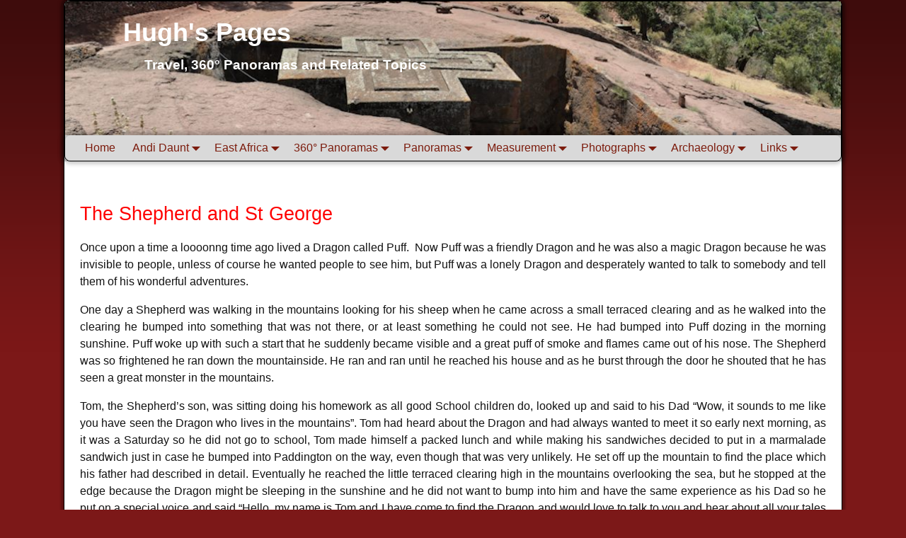

--- FILE ---
content_type: text/html; charset=UTF-8
request_url: https://www.hugh360.co.uk/andi-daunt/the-adventures-of-puff/the-shepherd-and-st-george/
body_size: 21217
content:
<!DOCTYPE html>
<html lang="en-GB">
<head>
    <meta charset="UTF-8"/>
    <meta name='viewport' content='width=device-width,initial-scale=1.0' />

    <link rel="profile" href="//gmpg.org/xfn/11"/>
    <link rel="pingback" href=""/>

    <!-- Self-host Google Fonts -->
<link href='https://www.hugh360.co.uk/wp-content/themes/weaver-xtreme/assets/css/fonts/google/google-fonts.min.css?ver=6.7' rel='stylesheet' type='text/css'>
<title>The Shepherd and St George &#8211; Hugh&#039;s Pages</title>
<meta name='robots' content='max-image-preview:large' />
<link rel='dns-prefetch' href='//secure.gravatar.com' />
<link rel='dns-prefetch' href='//stats.wp.com' />
<link rel='dns-prefetch' href='//v0.wordpress.com' />
<link rel="alternate" type="application/rss+xml" title="Hugh&#039;s Pages &raquo; Feed" href="https://www.hugh360.co.uk/feed/" />
<link rel="alternate" type="application/rss+xml" title="Hugh&#039;s Pages &raquo; Comments Feed" href="https://www.hugh360.co.uk/comments/feed/" />
<link rel="alternate" title="oEmbed (JSON)" type="application/json+oembed" href="https://www.hugh360.co.uk/wp-json/oembed/1.0/embed?url=https%3A%2F%2Fwww.hugh360.co.uk%2Fandi-daunt%2Fthe-adventures-of-puff%2Fthe-shepherd-and-st-george%2F" />
<link rel="alternate" title="oEmbed (XML)" type="text/xml+oembed" href="https://www.hugh360.co.uk/wp-json/oembed/1.0/embed?url=https%3A%2F%2Fwww.hugh360.co.uk%2Fandi-daunt%2Fthe-adventures-of-puff%2Fthe-shepherd-and-st-george%2F&#038;format=xml" />
<style id='wp-img-auto-sizes-contain-inline-css' type='text/css'>
img:is([sizes=auto i],[sizes^="auto," i]){contain-intrinsic-size:3000px 1500px}
/*# sourceURL=wp-img-auto-sizes-contain-inline-css */
</style>
<link rel='stylesheet' id='ggskin-style-css' href='https://www.hugh360.co.uk/wp-content/plugins/garden-gnome-package/include/ggskin.css?ver=ebaa46f28fb5b9bf7a69114945335d75' type='text/css' media='all' />
<style id='wp-emoji-styles-inline-css' type='text/css'>

	img.wp-smiley, img.emoji {
		display: inline !important;
		border: none !important;
		box-shadow: none !important;
		height: 1em !important;
		width: 1em !important;
		margin: 0 0.07em !important;
		vertical-align: -0.1em !important;
		background: none !important;
		padding: 0 !important;
	}
/*# sourceURL=wp-emoji-styles-inline-css */
</style>
<style id='wp-block-library-inline-css' type='text/css'>
:root{--wp-block-synced-color:#7a00df;--wp-block-synced-color--rgb:122,0,223;--wp-bound-block-color:var(--wp-block-synced-color);--wp-editor-canvas-background:#ddd;--wp-admin-theme-color:#007cba;--wp-admin-theme-color--rgb:0,124,186;--wp-admin-theme-color-darker-10:#006ba1;--wp-admin-theme-color-darker-10--rgb:0,107,160.5;--wp-admin-theme-color-darker-20:#005a87;--wp-admin-theme-color-darker-20--rgb:0,90,135;--wp-admin-border-width-focus:2px}@media (min-resolution:192dpi){:root{--wp-admin-border-width-focus:1.5px}}.wp-element-button{cursor:pointer}:root .has-very-light-gray-background-color{background-color:#eee}:root .has-very-dark-gray-background-color{background-color:#313131}:root .has-very-light-gray-color{color:#eee}:root .has-very-dark-gray-color{color:#313131}:root .has-vivid-green-cyan-to-vivid-cyan-blue-gradient-background{background:linear-gradient(135deg,#00d084,#0693e3)}:root .has-purple-crush-gradient-background{background:linear-gradient(135deg,#34e2e4,#4721fb 50%,#ab1dfe)}:root .has-hazy-dawn-gradient-background{background:linear-gradient(135deg,#faaca8,#dad0ec)}:root .has-subdued-olive-gradient-background{background:linear-gradient(135deg,#fafae1,#67a671)}:root .has-atomic-cream-gradient-background{background:linear-gradient(135deg,#fdd79a,#004a59)}:root .has-nightshade-gradient-background{background:linear-gradient(135deg,#330968,#31cdcf)}:root .has-midnight-gradient-background{background:linear-gradient(135deg,#020381,#2874fc)}:root{--wp--preset--font-size--normal:16px;--wp--preset--font-size--huge:42px}.has-regular-font-size{font-size:1em}.has-larger-font-size{font-size:2.625em}.has-normal-font-size{font-size:var(--wp--preset--font-size--normal)}.has-huge-font-size{font-size:var(--wp--preset--font-size--huge)}.has-text-align-center{text-align:center}.has-text-align-left{text-align:left}.has-text-align-right{text-align:right}.has-fit-text{white-space:nowrap!important}#end-resizable-editor-section{display:none}.aligncenter{clear:both}.items-justified-left{justify-content:flex-start}.items-justified-center{justify-content:center}.items-justified-right{justify-content:flex-end}.items-justified-space-between{justify-content:space-between}.screen-reader-text{border:0;clip-path:inset(50%);height:1px;margin:-1px;overflow:hidden;padding:0;position:absolute;width:1px;word-wrap:normal!important}.screen-reader-text:focus{background-color:#ddd;clip-path:none;color:#444;display:block;font-size:1em;height:auto;left:5px;line-height:normal;padding:15px 23px 14px;text-decoration:none;top:5px;width:auto;z-index:100000}html :where(.has-border-color){border-style:solid}html :where([style*=border-top-color]){border-top-style:solid}html :where([style*=border-right-color]){border-right-style:solid}html :where([style*=border-bottom-color]){border-bottom-style:solid}html :where([style*=border-left-color]){border-left-style:solid}html :where([style*=border-width]){border-style:solid}html :where([style*=border-top-width]){border-top-style:solid}html :where([style*=border-right-width]){border-right-style:solid}html :where([style*=border-bottom-width]){border-bottom-style:solid}html :where([style*=border-left-width]){border-left-style:solid}html :where(img[class*=wp-image-]){height:auto;max-width:100%}:where(figure){margin:0 0 1em}html :where(.is-position-sticky){--wp-admin--admin-bar--position-offset:var(--wp-admin--admin-bar--height,0px)}@media screen and (max-width:600px){html :where(.is-position-sticky){--wp-admin--admin-bar--position-offset:0px}}

/*# sourceURL=wp-block-library-inline-css */
</style><style id='global-styles-inline-css' type='text/css'>
:root{--wp--preset--aspect-ratio--square: 1;--wp--preset--aspect-ratio--4-3: 4/3;--wp--preset--aspect-ratio--3-4: 3/4;--wp--preset--aspect-ratio--3-2: 3/2;--wp--preset--aspect-ratio--2-3: 2/3;--wp--preset--aspect-ratio--16-9: 16/9;--wp--preset--aspect-ratio--9-16: 9/16;--wp--preset--color--black: #000000;--wp--preset--color--cyan-bluish-gray: #abb8c3;--wp--preset--color--white: #ffffff;--wp--preset--color--pale-pink: #f78da7;--wp--preset--color--vivid-red: #cf2e2e;--wp--preset--color--luminous-vivid-orange: #ff6900;--wp--preset--color--luminous-vivid-amber: #fcb900;--wp--preset--color--light-green-cyan: #7bdcb5;--wp--preset--color--vivid-green-cyan: #00d084;--wp--preset--color--pale-cyan-blue: #8ed1fc;--wp--preset--color--vivid-cyan-blue: #0693e3;--wp--preset--color--vivid-purple: #9b51e0;--wp--preset--gradient--vivid-cyan-blue-to-vivid-purple: linear-gradient(135deg,rgb(6,147,227) 0%,rgb(155,81,224) 100%);--wp--preset--gradient--light-green-cyan-to-vivid-green-cyan: linear-gradient(135deg,rgb(122,220,180) 0%,rgb(0,208,130) 100%);--wp--preset--gradient--luminous-vivid-amber-to-luminous-vivid-orange: linear-gradient(135deg,rgb(252,185,0) 0%,rgb(255,105,0) 100%);--wp--preset--gradient--luminous-vivid-orange-to-vivid-red: linear-gradient(135deg,rgb(255,105,0) 0%,rgb(207,46,46) 100%);--wp--preset--gradient--very-light-gray-to-cyan-bluish-gray: linear-gradient(135deg,rgb(238,238,238) 0%,rgb(169,184,195) 100%);--wp--preset--gradient--cool-to-warm-spectrum: linear-gradient(135deg,rgb(74,234,220) 0%,rgb(151,120,209) 20%,rgb(207,42,186) 40%,rgb(238,44,130) 60%,rgb(251,105,98) 80%,rgb(254,248,76) 100%);--wp--preset--gradient--blush-light-purple: linear-gradient(135deg,rgb(255,206,236) 0%,rgb(152,150,240) 100%);--wp--preset--gradient--blush-bordeaux: linear-gradient(135deg,rgb(254,205,165) 0%,rgb(254,45,45) 50%,rgb(107,0,62) 100%);--wp--preset--gradient--luminous-dusk: linear-gradient(135deg,rgb(255,203,112) 0%,rgb(199,81,192) 50%,rgb(65,88,208) 100%);--wp--preset--gradient--pale-ocean: linear-gradient(135deg,rgb(255,245,203) 0%,rgb(182,227,212) 50%,rgb(51,167,181) 100%);--wp--preset--gradient--electric-grass: linear-gradient(135deg,rgb(202,248,128) 0%,rgb(113,206,126) 100%);--wp--preset--gradient--midnight: linear-gradient(135deg,rgb(2,3,129) 0%,rgb(40,116,252) 100%);--wp--preset--font-size--small: 13px;--wp--preset--font-size--medium: 20px;--wp--preset--font-size--large: 36px;--wp--preset--font-size--x-large: 42px;--wp--preset--spacing--20: 0.44rem;--wp--preset--spacing--30: 0.67rem;--wp--preset--spacing--40: 1rem;--wp--preset--spacing--50: 1.5rem;--wp--preset--spacing--60: 2.25rem;--wp--preset--spacing--70: 3.38rem;--wp--preset--spacing--80: 5.06rem;--wp--preset--shadow--natural: 6px 6px 9px rgba(0, 0, 0, 0.2);--wp--preset--shadow--deep: 12px 12px 50px rgba(0, 0, 0, 0.4);--wp--preset--shadow--sharp: 6px 6px 0px rgba(0, 0, 0, 0.2);--wp--preset--shadow--outlined: 6px 6px 0px -3px rgb(255, 255, 255), 6px 6px rgb(0, 0, 0);--wp--preset--shadow--crisp: 6px 6px 0px rgb(0, 0, 0);}:where(.is-layout-flex){gap: 0.5em;}:where(.is-layout-grid){gap: 0.5em;}body .is-layout-flex{display: flex;}.is-layout-flex{flex-wrap: wrap;align-items: center;}.is-layout-flex > :is(*, div){margin: 0;}body .is-layout-grid{display: grid;}.is-layout-grid > :is(*, div){margin: 0;}:where(.wp-block-columns.is-layout-flex){gap: 2em;}:where(.wp-block-columns.is-layout-grid){gap: 2em;}:where(.wp-block-post-template.is-layout-flex){gap: 1.25em;}:where(.wp-block-post-template.is-layout-grid){gap: 1.25em;}.has-black-color{color: var(--wp--preset--color--black) !important;}.has-cyan-bluish-gray-color{color: var(--wp--preset--color--cyan-bluish-gray) !important;}.has-white-color{color: var(--wp--preset--color--white) !important;}.has-pale-pink-color{color: var(--wp--preset--color--pale-pink) !important;}.has-vivid-red-color{color: var(--wp--preset--color--vivid-red) !important;}.has-luminous-vivid-orange-color{color: var(--wp--preset--color--luminous-vivid-orange) !important;}.has-luminous-vivid-amber-color{color: var(--wp--preset--color--luminous-vivid-amber) !important;}.has-light-green-cyan-color{color: var(--wp--preset--color--light-green-cyan) !important;}.has-vivid-green-cyan-color{color: var(--wp--preset--color--vivid-green-cyan) !important;}.has-pale-cyan-blue-color{color: var(--wp--preset--color--pale-cyan-blue) !important;}.has-vivid-cyan-blue-color{color: var(--wp--preset--color--vivid-cyan-blue) !important;}.has-vivid-purple-color{color: var(--wp--preset--color--vivid-purple) !important;}.has-black-background-color{background-color: var(--wp--preset--color--black) !important;}.has-cyan-bluish-gray-background-color{background-color: var(--wp--preset--color--cyan-bluish-gray) !important;}.has-white-background-color{background-color: var(--wp--preset--color--white) !important;}.has-pale-pink-background-color{background-color: var(--wp--preset--color--pale-pink) !important;}.has-vivid-red-background-color{background-color: var(--wp--preset--color--vivid-red) !important;}.has-luminous-vivid-orange-background-color{background-color: var(--wp--preset--color--luminous-vivid-orange) !important;}.has-luminous-vivid-amber-background-color{background-color: var(--wp--preset--color--luminous-vivid-amber) !important;}.has-light-green-cyan-background-color{background-color: var(--wp--preset--color--light-green-cyan) !important;}.has-vivid-green-cyan-background-color{background-color: var(--wp--preset--color--vivid-green-cyan) !important;}.has-pale-cyan-blue-background-color{background-color: var(--wp--preset--color--pale-cyan-blue) !important;}.has-vivid-cyan-blue-background-color{background-color: var(--wp--preset--color--vivid-cyan-blue) !important;}.has-vivid-purple-background-color{background-color: var(--wp--preset--color--vivid-purple) !important;}.has-black-border-color{border-color: var(--wp--preset--color--black) !important;}.has-cyan-bluish-gray-border-color{border-color: var(--wp--preset--color--cyan-bluish-gray) !important;}.has-white-border-color{border-color: var(--wp--preset--color--white) !important;}.has-pale-pink-border-color{border-color: var(--wp--preset--color--pale-pink) !important;}.has-vivid-red-border-color{border-color: var(--wp--preset--color--vivid-red) !important;}.has-luminous-vivid-orange-border-color{border-color: var(--wp--preset--color--luminous-vivid-orange) !important;}.has-luminous-vivid-amber-border-color{border-color: var(--wp--preset--color--luminous-vivid-amber) !important;}.has-light-green-cyan-border-color{border-color: var(--wp--preset--color--light-green-cyan) !important;}.has-vivid-green-cyan-border-color{border-color: var(--wp--preset--color--vivid-green-cyan) !important;}.has-pale-cyan-blue-border-color{border-color: var(--wp--preset--color--pale-cyan-blue) !important;}.has-vivid-cyan-blue-border-color{border-color: var(--wp--preset--color--vivid-cyan-blue) !important;}.has-vivid-purple-border-color{border-color: var(--wp--preset--color--vivid-purple) !important;}.has-vivid-cyan-blue-to-vivid-purple-gradient-background{background: var(--wp--preset--gradient--vivid-cyan-blue-to-vivid-purple) !important;}.has-light-green-cyan-to-vivid-green-cyan-gradient-background{background: var(--wp--preset--gradient--light-green-cyan-to-vivid-green-cyan) !important;}.has-luminous-vivid-amber-to-luminous-vivid-orange-gradient-background{background: var(--wp--preset--gradient--luminous-vivid-amber-to-luminous-vivid-orange) !important;}.has-luminous-vivid-orange-to-vivid-red-gradient-background{background: var(--wp--preset--gradient--luminous-vivid-orange-to-vivid-red) !important;}.has-very-light-gray-to-cyan-bluish-gray-gradient-background{background: var(--wp--preset--gradient--very-light-gray-to-cyan-bluish-gray) !important;}.has-cool-to-warm-spectrum-gradient-background{background: var(--wp--preset--gradient--cool-to-warm-spectrum) !important;}.has-blush-light-purple-gradient-background{background: var(--wp--preset--gradient--blush-light-purple) !important;}.has-blush-bordeaux-gradient-background{background: var(--wp--preset--gradient--blush-bordeaux) !important;}.has-luminous-dusk-gradient-background{background: var(--wp--preset--gradient--luminous-dusk) !important;}.has-pale-ocean-gradient-background{background: var(--wp--preset--gradient--pale-ocean) !important;}.has-electric-grass-gradient-background{background: var(--wp--preset--gradient--electric-grass) !important;}.has-midnight-gradient-background{background: var(--wp--preset--gradient--midnight) !important;}.has-small-font-size{font-size: var(--wp--preset--font-size--small) !important;}.has-medium-font-size{font-size: var(--wp--preset--font-size--medium) !important;}.has-large-font-size{font-size: var(--wp--preset--font-size--large) !important;}.has-x-large-font-size{font-size: var(--wp--preset--font-size--x-large) !important;}
/*# sourceURL=global-styles-inline-css */
</style>

<style id='classic-theme-styles-inline-css' type='text/css'>
/*! This file is auto-generated */
.wp-block-button__link{color:#fff;background-color:#32373c;border-radius:9999px;box-shadow:none;text-decoration:none;padding:calc(.667em + 2px) calc(1.333em + 2px);font-size:1.125em}.wp-block-file__button{background:#32373c;color:#fff;text-decoration:none}
/*# sourceURL=/wp-includes/css/classic-themes.min.css */
</style>
<link rel='stylesheet' id='weaverx-font-sheet-css' href='https://www.hugh360.co.uk/wp-content/themes/weaver-xtreme/assets/css/fonts.min.css?ver=6.7' type='text/css' media='all' />
<link rel='stylesheet' id='weaverx-style-sheet-css' href='https://www.hugh360.co.uk/wp-content/themes/weaver-xtreme/assets/css/style-weaverx.min.css?ver=6.7' type='text/css' media='all' />
<style id='weaverx-style-sheet-inline-css' type='text/css'>
#wrapper{max-width:1100px}a,.wrapper a{color:#7A0400}a:hover,.wrapper a:hover{color:#206D02}.colophon a{color:#EAEAEA}.colophon a:hover{color:#EAEAEA}.border{border:1px solid #000000}.border-bottom{border-bottom:1px solid #000000}@media ( min-width:768px){.menu-primary ul ul,.menu-primary ul.mega-menu li{border:1px solid #000000}.menu-primary ul ul.mega-menu{border:none}}@media ( min-width:768px){.menu-secondary ul ul,.menu-secondary ul.mega-menu li{border:1px solid #000000}.menu-secondary ul ul.mega-menu{border:none}}body{background-image:url( /wp-content/themes/weaver-xtreme/assets/images/gr.png );background-attachment:scroll;background-repeat:repeat-x}#site-title,.site-title{max-width:90.00000%}#site-tagline,.site-title{max-width:90.00000%}#site-title,.site-title{margin-left:7.00000% !important;margin-top:2.00000% !important}#branding #header-image img{float:left}/* float-left*/.weaverx-theme-menu .current_page_item >a,.weaverx-theme-menu .current-menu-item >a,.weaverx-theme-menu .current-cat >a{font-weight:bold}.wp-caption p.wp-caption-text,#content .gallery .gallery-caption,.entry-attachment .entry-caption,#content figure figcaption{color:#DD0F0F}body{background-color:#5C0700}.menu-primary .wvrx-menu-container,.menu-primary .site-title-on-menu,.menu-primary .site-title-on-menu a{background-color:#D9D9D9}.menu-primary .wvrx-menu-container,.menu-primary .site-title-on-menu,.menu-primary .site-title-on-menu a{color:#7C1C0D}.menu-secondary .wvrx-menu-container{background-color:#D9D9D9}.menu-secondary .wvrx-menu-container{color:#84251E}.menu-primary .wvrx-menu ul li a,.menu-primary .wvrx-menu ul.mega-menu li{background-color:#D9D9D9}.menu-primary .wvrx-menu ul li a,.menu-primary .wvrx-menu ul.mega-menu li{color:#7C1C0D}.menu-secondary .wvrx-menu ul li a,.menu-secondary .wvrx-menu ul.mega-menu li{background-color:#BABABA}.menu-secondary .wvrx-menu ul li a,.menu-secondary .wvrx-menu ul.mega-menu li{color:#7C1C0D}.menu-primary .wvrx-menu >li >a{color:#7C1C0D}.menu-primary .wvrx-menu >li >a:hover{background-color:#C9C9C9 !important}.menu-secondary .wvrx-menu >li >a{color:#84251E}.menu-secondary .wvrx-menu >li >a:hover{background-color:#C9C9C9 !important}.menu-primary .wvrx-menu ul li a{color:#7C1C0D}.menu-primary .wvrx-menu ul li a:hover{color:#555555 !important}.menu-primary .wvrx-menu ul li a:hover{background-color:#C9C9C9 !important}.menu-secondary .wvrx-menu ul li a{color:#7C1C0D}.menu-secondary .wvrx-menu ul li a:hover{color:#F4F4F4 !important}.menu-secondary .wvrx-menu ul li a:hover{background-color:#C9C9C9 !important}.menu-primary .menu-toggle-button{color:#7C1C0D}@media( min-width:768px){.menu-primary .wvrx-menu,.menu-primary .wvrx-menu-container{text-align:left}}.menu-primary .menu-arrows .toggle-submenu:after{color:#7C1C0D}.menu-primary .menu-arrows ul .toggle-submenu:after{color:#7C1C0D}.menu-primary .menu-arrows.is-mobile-menu.menu-arrows ul a .toggle-submenu:after{color:#7C1C0D}.menu-primary .menu-arrows ul .toggle-submenu:after{color:#7C1C0D}.menu-secondary .menu-toggle-button{color:#84251E}.menu-secondary .wvrx-menu-html{color:#FFFFFF}@media( min-width:768px){.menu-secondary .wvrx-menu,.menu-secondary .wvrx-menu-container{text-align:left}}.menu-secondary .menu-arrows .toggle-submenu:after{color:#84251E}.menu-secondary .menu-arrows ul .toggle-submenu:after{color:#84251E}.menu-secondary .menu-arrows.is-mobile-menu.menu-arrows ul a .toggle-submenu:after{color:#84251E}.menu-secondary .menu-arrows ul .toggle-submenu:after{color:#7C1C0D}@media( min-width:768px){.menu-extra .wvrx-menu,.menu-extra .wvrx-menu-container{text-align:left}}@media screen and ( min-width:768px){}.l-widget-area-top{width:90%}@media (max-width:580px){.l-widget-area-top{width:100%}}.l-widget-area-bottom{width:90%}@media (max-width:580px){.l-widget-area-bottom{width:100%}}#container{width:100%}@media (max-width:580px){#container{width:100%}}#header{background-color:#F0F0F0}#header{color:#FFFFFF}#header{padding-top:0}#header-widget-area{background-color:#C44E2B}.widget-area-header{background-color:#C44E2B}#colophon{background-color:#F0F0F0}#colophon{color:#FFFFFF}#footer-html{color:#F2F2F2}#footer-widget-area{color:#F2F2F2}.widget-area-footer{color:#F2F2F2}#content{padding-left:2.00000%}#content{padding-right:2.00000%}#content{padding-top:4px}#content{margin-top:0}#container{background-color:#FFFFFF}#wrapper{background-color:#FFFFFF}#wrapper{color:#121212}#wrapper{padding-left:0}.widget{margin-bottom:0}.wrapper #site-title a,.wrapper .site-title a{color:#FFFFFF}#site-tagline >span,.site-tagline >span{color:#FFFFFF}#nav-header-mini a,#nav-header-mini a:visited{color:#FFFFFF}#nav-header-mini{margin-top:.00000em}.menu-primary .wvrx-menu-container .search-form .search-submit{color:#7C1C0D}#colophon .search-form .search-submit{color:#FFFFFF}.widget-area-footer .search-form .search-submit{color:#F2F2F2}#wrapper .search-form .search-submit{color:#121212}#header-search .search-form::before{color:#FFFFFF}#inject_fixedtop,#inject_fixedbottom,.wvrx-fixedtop,.wvrx-fixonscroll{max-width:1100px}@media ( max-width:1100px){.wvrx-fixedtop,.wvrx-fixonscroll,#inject_fixedtop,#inject_fixedbottom{left:0;margin-left:0 !important;margin-right:0 !important}}@media ( min-width:1100px){#inject_fixedtop{margin-left:-0px;margin-right:-0px}.wvrx-fixedtop,.wvrx-fixonscroll{margin-left:0;margin-right:calc( 0 - 0 - 0 )}}@media ( min-width:1100px){#inject_fixedbottom{margin-left:-0px;margin-right:-0px}}@media ( min-width:768px){.menu-primary ul.sub-menu,.menu-primary ul.children{border-radius:8px;z-index:2001;padding-top:6px;padding-bottom:6px;background-color:#D9D9D9}.menu-primary ul.mega-menu li{border-radius:8px;z-index:2001}}@media ( min-width:768px){.menu-secondary ul.sub-menu,.menu-secondary ul.children{border-radius:8px;z-index:2001;padding-top:6px;padding-bottom:6px;background-color:#BABABA}.menu-secondary ul.mega-menu li{border-radius:8px;z-index:2001}}/* ---- Custom CSS for the Go Basic Subtheme. These rules make the Continue Reading and next/prev links buttons. ---- */.more-msg{background:#5c0700;border-radius:8px;border:1px solid green;padding:2px 5px;margin-left:1%}a.more-link{color:white;margin-top:4px;font-size:85%;white-space:nowrap}a.more-link:hover{color:#ddd;text-decoration:none}/* -- end of Go Basic Custom CSS -- */
/*# sourceURL=weaverx-style-sheet-inline-css */
</style>
<script type="text/javascript" src="https://www.hugh360.co.uk/wp-includes/js/jquery/jquery.min.js?ver=3.7.1" id="jquery-core-js"></script>
<script type="text/javascript" src="https://www.hugh360.co.uk/wp-includes/js/jquery/jquery-migrate.min.js?ver=3.4.1" id="jquery-migrate-js"></script>
<script type="text/javascript" id="weaver-xtreme-JSLib-js-extra">
/* <![CDATA[ */
var wvrxOpts = {"useSmartMenus":"0","menuAltswitch":"767","mobileAltLabel":"","primaryScroll":"none","primaryMove":"0","secondaryScroll":"none","secondaryMove":"0","headerVideoClass":"has-header-video"};
//# sourceURL=weaver-xtreme-JSLib-js-extra
/* ]]> */
</script>
<script type="text/javascript" src="https://www.hugh360.co.uk/wp-content/themes/weaver-xtreme/assets/js/weaverxjslib.min.js?ver=6.7" id="weaver-xtreme-JSLib-js"></script>
<script type="text/javascript" src="https://www.hugh360.co.uk/wp-content/plugins/flowpaper-lite-pdf-flipbook/assets/lity/lity.min.js" id="lity-js-js"></script>
<link rel="https://api.w.org/" href="https://www.hugh360.co.uk/wp-json/" /><link rel="alternate" title="JSON" type="application/json" href="https://www.hugh360.co.uk/wp-json/wp/v2/pages/6951" /><link rel="EditURI" type="application/rsd+xml" title="RSD" href="https://www.hugh360.co.uk/xmlrpc.php?rsd" />
<link rel="canonical" href="https://www.hugh360.co.uk/andi-daunt/the-adventures-of-puff/the-shepherd-and-st-george/" />
	<style>img#wpstats{display:none}</style>
		<!-- Weaver Xtreme 6.7 ( 234 ) Plain White-V-223 --> <!-- Weaver Xtreme Theme Support 6.5.1 --> 
<!-- End of Weaver Xtreme options -->
<style type="text/css">.recentcomments a{display:inline !important;padding:0 !important;margin:0 !important;}</style><!-- All in one Favicon 4.8 --><link rel="icon" href="https://www.hugh360.co.uk/wp-content/uploads/2017/05/animated_favicon1.gif" type="image/gif"/>
<link rel="icon" href="https://www.hugh360.co.uk/wp-content/uploads/2017/05/Logo-15°.png" type="image/png"/>
<style type="text/css" id="custom-background-css">
body.custom-background { background-color: #7c1818; }
</style>
	
<!-- Jetpack Open Graph Tags -->
<meta property="og:type" content="article" />
<meta property="og:title" content="The Shepherd and St George" />
<meta property="og:url" content="https://www.hugh360.co.uk/andi-daunt/the-adventures-of-puff/the-shepherd-and-st-george/" />
<meta property="og:description" content="The Shepherd and St George Once upon a time a loooonng time ago lived a Dragon called Puff.&nbsp; Now Puff was a friendly Dragon and he was also a magic Dragon because he was invisible to people, u…" />
<meta property="article:published_time" content="2022-01-02T13:02:11+00:00" />
<meta property="article:modified_time" content="2024-01-20T11:22:01+00:00" />
<meta property="og:site_name" content="Hugh&#039;s Pages" />
<meta property="og:image" content="https://www.hugh360.co.uk/wp-content/uploads/2022/01/Back-to-the-Top-of-the-Page.png" />
<meta property="og:image:width" content="357" />
<meta property="og:image:height" content="34" />
<meta property="og:image:alt" content="" />
<meta property="og:locale" content="en_GB" />
<meta name="twitter:text:title" content="The Shepherd and St George" />
<meta name="twitter:image" content="https://www.hugh360.co.uk/wp-content/uploads/2022/01/Back-to-the-Top-of-the-Page.png?w=144" />
<meta name="twitter:card" content="summary" />

<!-- End Jetpack Open Graph Tags -->
<link rel="icon" href="https://www.hugh360.co.uk/wp-content/uploads/2017/05/cropped-favicon-32x32.png" sizes="32x32" />
<link rel="icon" href="https://www.hugh360.co.uk/wp-content/uploads/2017/05/cropped-favicon-192x192.png" sizes="192x192" />
<link rel="apple-touch-icon" href="https://www.hugh360.co.uk/wp-content/uploads/2017/05/cropped-favicon-180x180.png" />
<meta name="msapplication-TileImage" content="https://www.hugh360.co.uk/wp-content/uploads/2017/05/cropped-favicon-270x270.png" />
<link rel='stylesheet' id='jetpack-swiper-library-css' href='https://www.hugh360.co.uk/wp-content/plugins/jetpack/_inc/blocks/swiper.css?ver=15.4' type='text/css' media='all' />
<link rel='stylesheet' id='jetpack-carousel-css' href='https://www.hugh360.co.uk/wp-content/plugins/jetpack/modules/carousel/jetpack-carousel.css?ver=15.4' type='text/css' media='all' />
</head>
<!-- **** body **** -->
<body data-rsssl=1 class="wp-singular page-template-default page page-id-6951 page-child parent-pageid-6945 custom-background wp-embed-responsive wp-theme-weaver-xtreme single-author singular not-logged-in weaverx-theme-body wvrx-not-safari is-menu-desktop is-menu-default weaverx-page-page weaverx-sb-one-column" itemtype="https://schema.org/WebPage" itemscope>

<a href="#page-bottom"
   id="page-top">&darr;</a> <!-- add custom CSS to use this page-bottom link -->
<div id="wvrx-page-width">&nbsp;</div>
<!--googleoff: all-->
<noscript><p
            style="border:1px solid red;font-size:14px;background-color:pink;padding:5px;margin-left:auto;margin-right:auto;max-width:640px;text-align:center;">
        JAVASCRIPT IS DISABLED. Please enable JavaScript on your browser to best view this site.</p>
</noscript>
<!--googleon: all--><!-- displayed only if JavaScript disabled -->

<div id="wrapper" class="wrapper border shadow-3 rounded-all font-sans-serif align-center">
<div class="clear-preheader clear-both"></div>
<div id="header" class="header border shadow-4 rounded-bottom font-inherit header-as-img">
<div id="header-inside" class="block-inside"><header id="branding" itemtype="https://schema.org/WPHeader" itemscope>
<div id="title-over-image">
    <div id='title-tagline' class='clearfix  '>
    <h1 id="site-title"
        class="font-inherit"><a
                href="https://www.hugh360.co.uk/" title="Hugh&#039;s Pages"
                rel="home">
            Hugh&#039;s Pages</a></h1>

    <h2 id="site-tagline" class="hide-none"><span  class="font-inherit">Travel, 360° Panoramas and Related Topics</span></h2>    </div><!-- /.title-tagline -->
<div id="header-image" class="header-image header-image-type-std"><a href="https://www.hugh360.co.uk/" rel="home"><div id="wp-custom-header" class="wp-custom-header"><img src="https://www.hugh360.co.uk/wp-content/uploads/2017/05/cropped-Lalibela-1.jpg" width="1088" height="188" alt="Bete Giorgis. Lalibela, Ethiopia" srcset="https://www.hugh360.co.uk/wp-content/uploads/2017/05/cropped-Lalibela-1.jpg 1088w, https://www.hugh360.co.uk/wp-content/uploads/2017/05/cropped-Lalibela-1-300x52.jpg 300w, https://www.hugh360.co.uk/wp-content/uploads/2017/05/cropped-Lalibela-1-768x133.jpg 768w, https://www.hugh360.co.uk/wp-content/uploads/2017/05/cropped-Lalibela-1-1024x177.jpg 1024w" sizes="(max-width: 1088px) 100vw, 1088px" decoding="async" fetchpriority="high" /></div>        </a> 
</div><!-- #header-image -->
</div><!--/#title-over-image -->
<div class="clear-branding clear-both"></div>        </header><!-- #branding -->
        <div class="clear-menu-primary clear-both"></div>

<div id="nav-primary" class="menu-primary menu-primary-standard menu-type-standard" itemtype="https://schema.org/SiteNavigationElement" itemscope>
<div class="wvrx-default-menu wvrx-menu-container font-inherit shadow-4 rounded-all"><div class="wvrx-menu-clear"></div><ul class="weaverx-theme-menu wvrx-menu menu-hover menu-alignleft"><li class="default-home-menu-item"><a href="https://www.hugh360.co.uk/" title="Home">Home</a></li><li class="page_item page-item-4429 page_item_has_children current_page_ancestor"><a href="https://www.hugh360.co.uk/andi-daunt/">Andi Daunt</a><ul class='children'><li class="page_item page-item-4435 page_item_has_children"><a href="https://www.hugh360.co.uk/andi-daunt/twenty-miles-to-say-goodbye/">Twenty Miles to say Goodbye</a><ul class='children'><li class="page_item page-item-4445"><a href="https://www.hugh360.co.uk/andi-daunt/twenty-miles-to-say-goodbye/extracts-from-the-book/">Extracts from the Book</a></li><li class="page_item page-item-4453"><a href="https://www.hugh360.co.uk/andi-daunt/twenty-miles-to-say-goodbye/peggy-andersons-journal/">Peggy Anderson&#8217;s Journal</a></li><li class="page_item page-item-4467"><a href="https://www.hugh360.co.uk/andi-daunt/twenty-miles-to-say-goodbye/photographs-2/">Photographs</a></li><li class="page_item page-item-5445"><a href="https://www.hugh360.co.uk/andi-daunt/twenty-miles-to-say-goodbye/family-tree-for-twenty-miles-to-say-goodbye/">Family Tree for “Twenty Miles to say Goodbye”</a></li></ul></li><li class="page_item page-item-4530"><a href="https://www.hugh360.co.uk/andi-daunt/he-ran-because-he-loved-to-run/">He Ran Because He Loved To Run</a></li><li class="page_item page-item-6945 page_item_has_children current_page_ancestor current_page_parent"><a href="https://www.hugh360.co.uk/andi-daunt/the-adventures-of-puff/">The Adventures of Puff</a><ul class='children'><li class="page_item page-item-6951 current_page_item"><a href="https://www.hugh360.co.uk/andi-daunt/the-adventures-of-puff/the-shepherd-and-st-george/" aria-current="page">The Shepherd and St George</a></li><li class="page_item page-item-6959"><a href="https://www.hugh360.co.uk/andi-daunt/the-adventures-of-puff/puff-encounters-the-tuareg/">Puff Encounters the Tuareg</a></li><li class="page_item page-item-6962"><a href="https://www.hugh360.co.uk/andi-daunt/the-adventures-of-puff/the-tall-tower/">The Tall Tower</a></li><li class="page_item page-item-6966"><a href="https://www.hugh360.co.uk/andi-daunt/the-adventures-of-puff/puff-visits-the-castles/">Puff Visits the Castles</a></li><li class="page_item page-item-6970"><a href="https://www.hugh360.co.uk/andi-daunt/the-adventures-of-puff/things-changing-fast/">Things Changing Fast</a></li><li class="page_item page-item-6974"><a href="https://www.hugh360.co.uk/andi-daunt/the-adventures-of-puff/the-fairies-talk-to-puff/">The Fairies Talk To Puff</a></li><li class="page_item page-item-6978"><a href="https://www.hugh360.co.uk/andi-daunt/the-adventures-of-puff/the-double-wedding/">The Double Wedding</a></li></ul></li><li class="page_item page-item-7007"><a href="https://www.hugh360.co.uk/andi-daunt/a-360-view-of-retirement/">A 360° view of Retirement</a></li><li class="page_item page-item-7015"><a href="https://www.hugh360.co.uk/andi-daunt/seeing-life-through-a-different-lens/">Seeing Life through a Different Lens</a></li><li class="page_item page-item-129"><a href="https://www.hugh360.co.uk/andi-daunt/about/">About</a></li></ul></li><li class="page_item page-item-1050 page_item_has_children"><a href="https://www.hugh360.co.uk/africa/">East Africa</a><ul class='children'><li class="page_item page-item-7502 page_item_has_children"><a href="https://www.hugh360.co.uk/africa/often-in-africa-2/">Often in Africa</a><ul class='children'><li class="page_item page-item-7531"><a href="https://www.hugh360.co.uk/africa/often-in-africa-2/our-family-and-other-animals/">Our Family and Other Animals</a></li></ul></li><li class="page_item page-item-1453 page_item_has_children"><a href="https://www.hugh360.co.uk/africa/safari-2013/">Safari 2013</a><ul class='children'><li class="page_item page-item-1603"><a href="https://www.hugh360.co.uk/africa/safari-2013/photographs-kenya/">Photographs &#8211; Kenya</a></li><li class="page_item page-item-1735"><a href="https://www.hugh360.co.uk/africa/safari-2013/photographs-tanzania/">Photographs &#8211; Tanzania</a></li><li class="page_item page-item-1737"><a href="https://www.hugh360.co.uk/africa/safari-2013/photographs-malawi/">Photographs &#8211; Malawi</a></li><li class="page_item page-item-2336"><a href="https://www.hugh360.co.uk/africa/safari-2013/photographs-zambia/">Photographs &#8211; Zambia</a></li><li class="page_item page-item-2338"><a href="https://www.hugh360.co.uk/africa/safari-2013/photographs-zimbabwe/">Photographs &#8211; Zimbabwe</a></li><li class="page_item page-item-2340"><a href="https://www.hugh360.co.uk/africa/safari-2013/photographs-botswana/">Photographs &#8211; Botswana</a></li><li class="page_item page-item-2342"><a href="https://www.hugh360.co.uk/africa/safari-2013/photographs-namibia/">Photographs &#8211; Namibia</a></li><li class="page_item page-item-2345"><a href="https://www.hugh360.co.uk/africa/safari-2013/photographs-south-africa/">Photographs &#8211; South Africa</a></li><li class="page_item page-item-1499"><a href="https://www.hugh360.co.uk/africa/safari-2013/safari-2013-map/">Safari 2013 &#8211; Map</a></li></ul></li><li class="page_item page-item-2349 page_item_has_children"><a href="https://www.hugh360.co.uk/africa/tanzania-2004/">Tanzania 2004</a><ul class='children'><li class="page_item page-item-2434"><a href="https://www.hugh360.co.uk/africa/tanzania-2004/tanzania-2004-photographs/">Tanzania 2004 &#8211; Photographs</a></li><li class="page_item page-item-2686"><a href="https://www.hugh360.co.uk/africa/tanzania-2004/tanzania-2004-panoramas/">Tanzania 2004 &#8211; Panoramas</a></li><li class="page_item page-item-2362 page_item_has_children"><a href="https://www.hugh360.co.uk/africa/tanzania-2004/tanzania-2004-science-report/">Tanzania 2004 &#8211; Science Report</a><ul class='children'><li class="page_item page-item-2826"><a href="https://www.hugh360.co.uk/africa/tanzania-2004/tanzania-2004-science-report/height-of-ol-doinyo-lengai/">Height of Ol Doinyo Lengai</a></li><li class="page_item page-item-2831"><a href="https://www.hugh360.co.uk/africa/tanzania-2004/tanzania-2004-science-report/navigation-gps-accuracy/">Navigation GPS Accuracy</a></li><li class="page_item page-item-2810"><a href="https://www.hugh360.co.uk/africa/tanzania-2004/tanzania-2004-science-report/geoscience-fire/">Geoscience Fire</a></li><li class="page_item page-item-2786"><a href="https://www.hugh360.co.uk/africa/tanzania-2004/tanzania-2004-science-report/gravity-measurements/">Gravity Measurements</a></li><li class="page_item page-item-2778"><a href="https://www.hugh360.co.uk/africa/tanzania-2004/tanzania-2004-science-report/gravity-survey-results/">Gravity Survey Results</a></li><li class="page_item page-item-2768"><a href="https://www.hugh360.co.uk/africa/tanzania-2004/tanzania-2004-science-report/crater-observations/">Crater Observations</a></li><li class="page_item page-item-2761"><a href="https://www.hugh360.co.uk/africa/tanzania-2004/tanzania-2004-science-report/acknowledgements/">Acknowledgements</a></li><li class="page_item page-item-5185"><a href="https://www.hugh360.co.uk/africa/tanzania-2004/tanzania-2004-science-report/tanzania-2004-expedition/">Tanzania 2004 Expedition</a></li></ul></li><li class="page_item page-item-2374"><a href="https://www.hugh360.co.uk/africa/tanzania-2004/megans-story-2/">Megan&#8217;s Story</a></li><li class="page_item page-item-2382"><a href="https://www.hugh360.co.uk/africa/tanzania-2004/david-wins-prize/">David Wins Navigation Prize</a></li><li class="page_item page-item-2389"><a href="https://www.hugh360.co.uk/africa/tanzania-2004/dtm-survey-of-ol-doinyo-lengai/">DTM Survey of Ol Doinyo Lengai</a></li><li class="page_item page-item-2402"><a href="https://www.hugh360.co.uk/africa/tanzania-2004/dgps-for-gravity-survey/">DGPS for Gravity Survey</a></li><li class="page_item page-item-2723"><a href="https://www.hugh360.co.uk/africa/tanzania-2004/geomatics-world/">Geomatics World</a></li><li class="page_item page-item-2734"><a href="https://www.hugh360.co.uk/africa/tanzania-2004/leica-reporter-52/">Leica Reporter 52</a></li><li class="page_item page-item-5171"><a href="https://www.hugh360.co.uk/africa/tanzania-2004/leica-geosystems-reporter-52/">Leica Geosystems Reporter 52</a></li></ul></li><li class="page_item page-item-1065 page_item_has_children"><a href="https://www.hugh360.co.uk/africa/mando-2/">MANDO</a><ul class='children'><li class="page_item page-item-7182"><a href="https://www.hugh360.co.uk/africa/mando-2/mando-maasai-presentation/">Mando Maasai Presentation</a></li><li class="page_item page-item-1083"><a href="https://www.hugh360.co.uk/africa/mando-2/support-mando/">Support MANDO</a></li><li class="page_item page-item-1099"><a href="https://www.hugh360.co.uk/africa/mando-2/about-mando/">About MANDO</a></li><li class="page_item page-item-1093"><a href="https://www.hugh360.co.uk/africa/mando-2/help-mando/">Help MANDO</a></li><li class="page_item page-item-1090"><a href="https://www.hugh360.co.uk/africa/mando-2/contact-mando/">Contact MANDO</a></li></ul></li><li class="page_item page-item-5774"><a href="https://www.hugh360.co.uk/africa/a-frikin-elephant/">A Frikin Elephant</a></li></ul></li><li class="page_item page-item-2858 page_item_has_children"><a href="https://www.hugh360.co.uk/360-panoramas/">360° Panoramas</a><ul class='children'><li class="page_item page-item-8262 page_item_has_children"><a href="https://www.hugh360.co.uk/360-panoramas/the-rock-hewn-churches-of-lalibela/">The Rock Hewn Churches of Lalibela</a><ul class='children'><li class="page_item page-item-8277"><a href="https://www.hugh360.co.uk/360-panoramas/the-rock-hewn-churches-of-lalibela/bete-giorgis/">Bete Giorgis</a></li><li class="page_item page-item-8320"><a href="https://www.hugh360.co.uk/360-panoramas/the-rock-hewn-churches-of-lalibela/bete-maryam/">Bete Maryam</a></li><li class="page_item page-item-8325"><a href="https://www.hugh360.co.uk/360-panoramas/the-rock-hewn-churches-of-lalibela/bete-medhane-alem/">Bete Medhane Alem</a></li></ul></li><li class="page_item page-item-6639 page_item_has_children"><a href="https://www.hugh360.co.uk/360-panoramas/stourhead-wiltshire/">Stourhead, Wiltshire</a><ul class='children'><li class="page_item page-item-8356"><a href="https://www.hugh360.co.uk/360-panoramas/stourhead-wiltshire/stourhead/">Stourhead</a></li><li class="page_item page-item-8360"><a href="https://www.hugh360.co.uk/360-panoramas/stourhead-wiltshire/four-seasons/">Four Seasons</a></li><li class="page_item page-item-8364"><a href="https://www.hugh360.co.uk/360-panoramas/stourhead-wiltshire/stourhead-in-winter/">Stourhead in Winter</a></li><li class="page_item page-item-8368"><a href="https://www.hugh360.co.uk/360-panoramas/stourhead-wiltshire/stourhead-in-spring/">Stourhead in Spring</a></li><li class="page_item page-item-8372"><a href="https://www.hugh360.co.uk/360-panoramas/stourhead-wiltshire/stourhead-in-summer/">Stourhead in Summer</a></li><li class="page_item page-item-8376"><a href="https://www.hugh360.co.uk/360-panoramas/stourhead-wiltshire/stourhead-in-autumn/">Stourhead in Autumn</a></li><li class="page_item page-item-8380"><a href="https://www.hugh360.co.uk/360-panoramas/stourhead-wiltshire/stourhead-a-week-in-spring/">Stourhead – a week in Spring</a></li><li class="page_item page-item-8384"><a href="https://www.hugh360.co.uk/360-panoramas/stourhead-wiltshire/stourhead-october-2018/">Stourhead – October 2018</a></li><li class="page_item page-item-8388"><a href="https://www.hugh360.co.uk/360-panoramas/stourhead-wiltshire/stourhead-october-2017/">Stourhead – October 2017</a></li><li class="page_item page-item-8392"><a href="https://www.hugh360.co.uk/360-panoramas/stourhead-wiltshire/3d-anaglyphs-of-stourhead/">3D Anaglyphs of Stourhead</a></li></ul></li><li class="page_item page-item-6643 page_item_has_children"><a href="https://www.hugh360.co.uk/360-panoramas/the-great-dorset-steam-fair/">The Great Dorset Steam Fair</a><ul class='children'><li class="page_item page-item-8331"><a href="https://www.hugh360.co.uk/360-panoramas/the-great-dorset-steam-fair/steam-rollers-and-working-tractors/">Steam Rollers and Working Tractors</a></li><li class="page_item page-item-8336"><a href="https://www.hugh360.co.uk/360-panoramas/the-great-dorset-steam-fair/tractors-and-machinery/">Tractors and Machinery</a></li><li class="page_item page-item-8340"><a href="https://www.hugh360.co.uk/360-panoramas/the-great-dorset-steam-fair/showman-engines/">Showman Engines</a></li><li class="page_item page-item-8344"><a href="https://www.hugh360.co.uk/360-panoramas/the-great-dorset-steam-fair/showman-engines-evening-glow/">Showman Engines – Evening Glow</a></li></ul></li><li class="page_item page-item-6645 page_item_has_children"><a href="https://www.hugh360.co.uk/360-panoramas/travel-memories-india/">Travel Memories – India</a><ul class='children'><li class="page_item page-item-8404"><a href="https://www.hugh360.co.uk/360-panoramas/travel-memories-india/taj-mahal/">Taj Mahal</a></li><li class="page_item page-item-8411"><a href="https://www.hugh360.co.uk/360-panoramas/travel-memories-india/castle-konata/">Castle Konata</a></li><li class="page_item page-item-8417"><a href="https://www.hugh360.co.uk/360-panoramas/travel-memories-india/amber-fort-jaipur/">Amber Fort, Jaipur</a></li><li class="page_item page-item-8423"><a href="https://www.hugh360.co.uk/360-panoramas/travel-memories-india/khandela-haveli-jaipur/">Khandela Haveli, Jaipur</a></li><li class="page_item page-item-8428"><a href="https://www.hugh360.co.uk/360-panoramas/travel-memories-india/jantar-mantar-jaipur/">Jantar Mantar, Jaipur</a></li><li class="page_item page-item-8433"><a href="https://www.hugh360.co.uk/360-panoramas/travel-memories-india/the-real-exotic-marigold-hotel-khempur/">The ‘Real Exotic Marigold Hotel’ – Khempur</a></li><li class="page_item page-item-8439"><a href="https://www.hugh360.co.uk/360-panoramas/travel-memories-india/karohi-haveli-udaipur/">Karohi Haveli, Udaipur</a></li></ul></li><li class="page_item page-item-6648 page_item_has_children"><a href="https://www.hugh360.co.uk/360-panoramas/national-parks-of-the-usa/">National Parks of the USA</a><ul class='children'><li class="page_item page-item-8455"><a href="https://www.hugh360.co.uk/360-panoramas/national-parks-of-the-usa/arches-national-park/">Arches National Park</a></li><li class="page_item page-item-8459"><a href="https://www.hugh360.co.uk/360-panoramas/national-parks-of-the-usa/mesa-verde-national-park/">Mesa Verde National Park</a></li><li class="page_item page-item-8463"><a href="https://www.hugh360.co.uk/360-panoramas/national-parks-of-the-usa/four-corners/">Four Corners</a></li><li class="page_item page-item-8467"><a href="https://www.hugh360.co.uk/360-panoramas/national-parks-of-the-usa/twin-rocks-cafe/">Twin Rocks Café</a></li><li class="page_item page-item-8471"><a href="https://www.hugh360.co.uk/360-panoramas/national-parks-of-the-usa/monument-valley-national-park/">Monument Valley National Park</a></li><li class="page_item page-item-8475"><a href="https://www.hugh360.co.uk/360-panoramas/national-parks-of-the-usa/grand-canyon-national-park/">Grand Canyon National Park</a></li><li class="page_item page-item-8479"><a href="https://www.hugh360.co.uk/360-panoramas/national-parks-of-the-usa/bryce-canyon-national-park/">Bryce Canyon National Park</a></li><li class="page_item page-item-8483"><a href="https://www.hugh360.co.uk/360-panoramas/national-parks-of-the-usa/zion-national-park/">Zion National Park</a></li></ul></li><li class="page_item page-item-6650 page_item_has_children"><a href="https://www.hugh360.co.uk/360-panoramas/the-english-church/">The English Church</a><ul class='children'><li class="page_item page-item-8490"><a href="https://www.hugh360.co.uk/360-panoramas/the-english-church/st-lawrence-towcester/">St Lawrence, Towcester</a></li><li class="page_item page-item-8495"><a href="https://www.hugh360.co.uk/360-panoramas/the-english-church/st-lawrence-churchyard/">St Lawrence Churchyard</a></li><li class="page_item page-item-8500"><a href="https://www.hugh360.co.uk/360-panoramas/the-english-church/st-marys-easton-neston/">St Mary’s, Easton Neston</a></li><li class="page_item page-item-8505"><a href="https://www.hugh360.co.uk/360-panoramas/the-english-church/st-marys-churchyard/">St Mary’s Churchyard</a></li><li class="page_item page-item-8510"><a href="https://www.hugh360.co.uk/360-panoramas/the-english-church/st-mary-and-st-bartholomew/">St Mary and St Bartholomew</a></li><li class="page_item page-item-8514"><a href="https://www.hugh360.co.uk/360-panoramas/the-english-church/st-marys-sixpenny-handley/">St Mary’s Sixpenny Handley</a></li><li class="page_item page-item-8961"><a href="https://www.hugh360.co.uk/360-panoramas/the-english-church/knowlton-church/">Knowlton Church</a></li><li class="page_item page-item-9751"><a href="https://www.hugh360.co.uk/360-panoramas/the-english-church/knowlton-church-a-different-perspective/">Knowlton Church &#8211; A Different Perspective</a></li><li class="page_item page-item-8964"><a href="https://www.hugh360.co.uk/360-panoramas/the-english-church/knowlton-henge/">Knowlton Henge</a></li><li class="page_item page-item-8527"><a href="https://www.hugh360.co.uk/360-panoramas/the-english-church/stereo-anaglyph-of-st-marys-church/">Stereo Anaglyph of St Mary’s Church</a></li><li class="page_item page-item-1114 page_item_has_children"><a href="https://www.hugh360.co.uk/360-panoramas/the-english-church/st-marys/">St Mary&#8217;s</a><ul class='children'><li class="page_item page-item-1187"><a href="https://www.hugh360.co.uk/360-panoramas/the-english-church/st-marys/services/">Services</a></li><li class="page_item page-item-1157"><a href="https://www.hugh360.co.uk/360-panoramas/the-english-church/st-marys/a-brief-history/">A Brief History</a></li><li class="page_item page-item-1150"><a href="https://www.hugh360.co.uk/360-panoramas/the-english-church/st-marys/map-to-the-church/">Map to the Church</a></li><li class="page_item page-item-1250"><a href="https://www.hugh360.co.uk/360-panoramas/the-english-church/st-marys/photographs-heritage-open-days/">Photographs &#8211; Heritage Open Days</a></li><li class="page_item page-item-1445"><a href="https://www.hugh360.co.uk/360-panoramas/the-english-church/st-marys/photographs-2009-and-2010/">Photographs &#8211; 2009 and 2010</a></li><li class="page_item page-item-1325"><a href="https://www.hugh360.co.uk/360-panoramas/the-english-church/st-marys/photographs-2008/">Photographs &#8211; 2008</a></li><li class="page_item page-item-1360"><a href="https://www.hugh360.co.uk/360-panoramas/the-english-church/st-marys/photographs-1967/">Photographs &#8211; 1967</a></li><li class="page_item page-item-1270"><a href="https://www.hugh360.co.uk/360-panoramas/the-english-church/st-marys/st-mary-panoramas/">St Mary Panoramas</a></li></ul></li></ul></li><li class="page_item page-item-9135 page_item_has_children"><a href="https://www.hugh360.co.uk/360-panoramas/adventure/">Adventure</a><ul class='children'><li class="page_item page-item-9137"><a href="https://www.hugh360.co.uk/360-panoramas/adventure/safari-in-the-maasai-mara/">Safari in the Maasai Mara</a></li><li class="page_item page-item-9140"><a href="https://www.hugh360.co.uk/360-panoramas/adventure/ngabunat-cave/">Ngabunat Cave</a></li></ul></li><li class="page_item page-item-6653 page_item_has_children"><a href="https://www.hugh360.co.uk/360-panoramas/3d-stereo-anaglyphs/">3D Stereo Anaglyphs</a><ul class='children'><li class="page_item page-item-8531"><a href="https://www.hugh360.co.uk/360-panoramas/3d-stereo-anaglyphs/one-camera-3d-by-wim-koornneef/">One Camera 3D by Wim Koornneef</a></li><li class="page_item page-item-5469"><a href="https://www.hugh360.co.uk/360-panoramas/3d-stereo-anaglyphs/3d-360-spherical-panoramas/">3D 360° (Spherical) Panoramas</a></li></ul></li><li class="page_item page-item-6656 page_item_has_children"><a href="https://www.hugh360.co.uk/360-panoramas/corporate-hospitality-tours/">Corporate Hospitality Tours </a><ul class='children'><li class="page_item page-item-8550"><a href="https://www.hugh360.co.uk/360-panoramas/corporate-hospitality-tours/edgbaston-cricket-ground/">Edgbaston Cricket Ground</a></li><li class="page_item page-item-8555"><a href="https://www.hugh360.co.uk/360-panoramas/corporate-hospitality-tours/henley-regatta/">Henley Regatta</a></li><li class="page_item page-item-8559"><a href="https://www.hugh360.co.uk/360-panoramas/corporate-hospitality-tours/lords-cricket-ground/">Lords Cricket Ground</a></li><li class="page_item page-item-8563"><a href="https://www.hugh360.co.uk/360-panoramas/corporate-hospitality-tours/the-kia-oval/">The Kia Oval</a></li><li class="page_item page-item-8567"><a href="https://www.hugh360.co.uk/360-panoramas/corporate-hospitality-tours/the-rose-bowl/">The Rose Bowl</a></li><li class="page_item page-item-8571"><a href="https://www.hugh360.co.uk/360-panoramas/corporate-hospitality-tours/twickenham/">Twickenham</a></li><li class="page_item page-item-8575"><a href="https://www.hugh360.co.uk/360-panoramas/corporate-hospitality-tours/wimbledon/">Wimbledon</a></li><li class="page_item page-item-8582"><a href="https://www.hugh360.co.uk/360-panoramas/corporate-hospitality-tours/cheltenham-gold-cup/">Cheltenham Gold Cup</a></li><li class="page_item page-item-8586"><a href="https://www.hugh360.co.uk/360-panoramas/corporate-hospitality-tours/polo-at-windsor-great-park/">Polo at Windsor Great Park</a></li></ul></li><li class="page_item page-item-9193 page_item_has_children"><a href="https://www.hugh360.co.uk/360-panoramas/more-than-a-tour/">More Than A Tour</a><ul class='children'><li class="page_item page-item-9208"><a href="https://www.hugh360.co.uk/360-panoramas/more-than-a-tour/knowlton-church-customized-skin/">Knowlton Church &#8211; Customized &#8216;Skin&#8217;</a></li><li class="page_item page-item-9219"><a href="https://www.hugh360.co.uk/360-panoramas/more-than-a-tour/knowlton-church-pano2vr-skin/">Knowlton Church &#8211; Pano2VR &#8216;Skin&#8217;</a></li></ul></li><li class="page_item page-item-6658 page_item_has_children"><a href="https://www.hugh360.co.uk/360-panoramas/property/">Property for Sale, Rent, Let and B&#038;B</a><ul class='children'><li class="page_item page-item-8591"><a href="https://www.hugh360.co.uk/360-panoramas/property/laston-house/">Laston House</a></li><li class="page_item page-item-8595"><a href="https://www.hugh360.co.uk/360-panoramas/property/harbour-view/">Harbour View</a></li><li class="page_item page-item-8599"><a href="https://www.hugh360.co.uk/360-panoramas/property/farmhouse-bed-and-breakfast/">Farmhouse Bed and Breakfast</a></li><li class="page_item page-item-8604"><a href="https://www.hugh360.co.uk/360-panoramas/property/ground-floor-flat/">Ground Floor Flat</a></li></ul></li><li class="page_item page-item-6660 page_item_has_children"><a href="https://www.hugh360.co.uk/360-panoramas/the-ancient-technology-centre-cranborne-dorset/">The Ancient Technology Centre</a><ul class='children'><li class="page_item page-item-8622"><a href="https://www.hugh360.co.uk/360-panoramas/the-ancient-technology-centre-cranborne-dorset/the-viking-longhouse/">The Viking Longhouse</a></li><li class="page_item page-item-8626"><a href="https://www.hugh360.co.uk/360-panoramas/the-ancient-technology-centre-cranborne-dorset/the-earth-house/">The Earth House</a></li><li class="page_item page-item-8630"><a href="https://www.hugh360.co.uk/360-panoramas/the-ancient-technology-centre-cranborne-dorset/the-iron-age-round-house/">The Iron Age Round House</a></li></ul></li><li class="page_item page-item-6662"><a href="https://www.hugh360.co.uk/360-panoramas/showcase-your-shop/">Showcase Your Shop</a></li><li class="page_item page-item-6664"><a href="https://www.hugh360.co.uk/360-panoramas/thermal-imaging/">Thermal Imaging</a></li><li class="page_item page-item-6666 page_item_has_children"><a href="https://www.hugh360.co.uk/360-panoramas/seat-locations/">Seat Locations</a><ul class='children'><li class="page_item page-item-8640"><a href="https://www.hugh360.co.uk/360-panoramas/seat-locations/seat-locations-at-twickenham/">Seat Locations at Twickenham</a></li><li class="page_item page-item-8644"><a href="https://www.hugh360.co.uk/360-panoramas/seat-locations/seat-locations-at-wimbledon/">Seat Locations at Wimbledon</a></li></ul></li><li class="page_item page-item-8650"><a href="https://www.hugh360.co.uk/360-panoramas/360-panorama-links/">360° Panorama Links</a></li><li class="page_item page-item-9405"><a href="https://www.hugh360.co.uk/360-panoramas/finding-the-no-parallax-point-npp-of-a-lens/">Finding the No Parallax Point (NPP) of a Lens</a></li></ul></li><li class="page_item page-item-2848 page_item_has_children"><a href="https://www.hugh360.co.uk/panoramas/">Panoramas</a><ul class='children'><li class="page_item page-item-3110 page_item_has_children"><a href="https://www.hugh360.co.uk/panoramas/letter-box-panoramas/">&#8220;Letter Box&#8221; Panoramas</a><ul class='children'><li class="page_item page-item-3162"><a href="https://www.hugh360.co.uk/panoramas/letter-box-panoramas/photography-monthly/">Photography Monthly</a></li><li class="page_item page-item-4239"><a href="https://www.hugh360.co.uk/panoramas/letter-box-panoramas/ballooning/">Ballooning</a></li><li class="page_item page-item-4237"><a href="https://www.hugh360.co.uk/panoramas/letter-box-panoramas/camel-estuary/">Camel Estuary</a></li><li class="page_item page-item-4235"><a href="https://www.hugh360.co.uk/panoramas/letter-box-panoramas/sorrento/">Sorrento</a></li><li class="page_item page-item-4233"><a href="https://www.hugh360.co.uk/panoramas/letter-box-panoramas/madeira/">Madeira</a></li><li class="page_item page-item-4231"><a href="https://www.hugh360.co.uk/panoramas/letter-box-panoramas/dubrovnik/">Dubrovnik</a></li><li class="page_item page-item-4229"><a href="https://www.hugh360.co.uk/panoramas/letter-box-panoramas/dolomites-and-lake-garda/">Dolomites and Lake Garda</a></li><li class="page_item page-item-4227"><a href="https://www.hugh360.co.uk/panoramas/letter-box-panoramas/libya/">Libya</a></li><li class="page_item page-item-4225"><a href="https://www.hugh360.co.uk/panoramas/letter-box-panoramas/jordan/">Jordan</a></li><li class="page_item page-item-4223"><a href="https://www.hugh360.co.uk/panoramas/letter-box-panoramas/london/">London</a></li><li class="page_item page-item-4221"><a href="https://www.hugh360.co.uk/panoramas/letter-box-panoramas/great-rift-valley/">Great Rift Valley</a></li></ul></li><li class="page_item page-item-2913"><a href="https://www.hugh360.co.uk/panoramas/panorama-links/">Panorama Related Links</a></li><li class="page_item page-item-3059"><a href="https://www.hugh360.co.uk/panoramas/create-panoramas/">Create Panoramas</a></li><li class="page_item page-item-8233"><a href="https://www.hugh360.co.uk/panoramas/making-the-panoramas/">Making the Panoramas</a></li><li class="page_item page-item-4836"><a href="https://www.hugh360.co.uk/panoramas/the-no-parrallax-point/">The No Parrallax Point</a></li><li class="page_item page-item-3032"><a href="https://www.hugh360.co.uk/panoramas/focus-and-exposure/">Focus and Exposure</a></li><li class="page_item page-item-2997"><a href="https://www.hugh360.co.uk/panoramas/lens-angle-of-view/">Lens Angle of View</a></li><li class="page_item page-item-3042"><a href="https://www.hugh360.co.uk/panoramas/using-the-nodal-point/">Using the Nodal Point</a></li><li class="page_item page-item-3098"><a href="https://www.hugh360.co.uk/panoramas/colours-for-hds-point-clouds/">Colours for HDS Point Clouds</a></li><li class="page_item page-item-3076 page_item_has_children"><a href="https://www.hugh360.co.uk/panoramas/thermal-360-panoramas/">Thermal 360° Panoramas</a><ul class='children'><li class="page_item page-item-8988"><a href="https://www.hugh360.co.uk/panoramas/thermal-360-panoramas/working-with-ptgui/">Working with PTGui</a></li><li class="page_item page-item-5194"><a href="https://www.hugh360.co.uk/panoramas/thermal-360-panoramas/thermal-360-panoramas/">Thermal 360° Panoramas</a></li></ul></li><li class="page_item page-item-4377"><a href="https://www.hugh360.co.uk/panoramas/header-panoramas/">Header Panoramas</a></li></ul></li><li class="page_item page-item-689 page_item_has_children"><a href="https://www.hugh360.co.uk/measurement/">Measurement</a><ul class='children'><li class="page_item page-item-6083 page_item_has_children"><a href="https://www.hugh360.co.uk/measurement/pame-measure-from-360-panoramas/">PaMe – Measure from 360° Panoramas</a><ul class='children'><li class="page_item page-item-6129 page_item_has_children"><a href="https://www.hugh360.co.uk/measurement/pame-measure-from-360-panoramas/examples/">Examples</a><ul class='children'><li class="page_item page-item-6235"><a href="https://www.hugh360.co.uk/measurement/pame-measure-from-360-panoramas/examples/setup-one/">Setup One</a></li><li class="page_item page-item-6240"><a href="https://www.hugh360.co.uk/measurement/pame-measure-from-360-panoramas/examples/set-up-two/">Setup Two</a></li><li class="page_item page-item-6244"><a href="https://www.hugh360.co.uk/measurement/pame-measure-from-360-panoramas/examples/setup-three/">Setup Three</a></li><li class="page_item page-item-6489"><a href="https://www.hugh360.co.uk/measurement/pame-measure-from-360-panoramas/examples/setup-four/">Setup Four</a></li></ul></li></ul></li><li class="page_item page-item-792 page_item_has_children"><a href="https://www.hugh360.co.uk/measurement/360-panoramas-for-photogrammetry/">360° Panoramas for Photogrammetry</a><ul class='children'><li class="page_item page-item-964"><a href="https://www.hugh360.co.uk/measurement/360-panoramas-for-photogrammetry/using-360-istar-panoramas-to-add-detail-to-hds-point-clouds/">iSTAR Panoramas + HDS Point Clouds</a></li><li class="page_item page-item-5197"><a href="https://www.hugh360.co.uk/measurement/360-panoramas-for-photogrammetry/istar-panoramas-to-add-detail-to-point-clouds/">iSTAR Panoramas to add Colour to Point Clouds</a></li><li class="page_item page-item-997 page_item_has_children"><a href="https://www.hugh360.co.uk/measurement/360-panoramas-for-photogrammetry/practical-evaluation-for-accuracy/">Practical Evaluation for Accuracy</a><ul class='children'><li class="page_item page-item-1015"><a href="https://www.hugh360.co.uk/measurement/360-panoramas-for-photogrammetry/practical-evaluation-for-accuracy/sixteen-targeted-points/">Sixteen Targeted Points</a></li></ul></li><li class="page_item page-item-5296 page_item_has_children"><a href="https://www.hugh360.co.uk/measurement/360-panoramas-for-photogrammetry/single-lens-v-multi-lens-cameras-for-accuracy/">Single Lens v Multi-lens Cameras for Accuracy</a><ul class='children'><li class="page_item page-item-5398"><a href="https://www.hugh360.co.uk/measurement/360-panoramas-for-photogrammetry/single-lens-v-multi-lens-cameras-for-accuracy/samsung-gear-360-further-investigation/">Samsung Gear 360 &#8211; Further Investigation</a></li><li class="page_item page-item-5412"><a href="https://www.hugh360.co.uk/measurement/360-panoramas-for-photogrammetry/single-lens-v-multi-lens-cameras-for-accuracy/samsung-gear-360-insta360-one-x/">Samsung Gear 360 + Insta360 ONE X</a></li></ul></li><li class="page_item page-item-9677"><a href="https://www.hugh360.co.uk/measurement/360-panoramas-for-photogrammetry/dji-osmo-360/">DJI Osmo 360 Angular Accuracy</a></li><li class="page_item page-item-980"><a href="https://www.hugh360.co.uk/measurement/360-panoramas-for-photogrammetry/spherical-360-panoramas-for-photogrammetry/">360° Panoramas for Photogrammetry?</a></li><li class="page_item page-item-833"><a href="https://www.hugh360.co.uk/measurement/360-panoramas-for-photogrammetry/some-related-trigonometry/">Some Related Trigonometry</a></li><li class="page_item page-item-5166"><a href="https://www.hugh360.co.uk/measurement/360-panoramas-for-photogrammetry/panoramic-photography-as-a-survey-tool/">Panoramic Photography as a Survey Tool</a></li></ul></li><li class="page_item page-item-729 page_item_has_children"><a href="https://www.hugh360.co.uk/measurement/photographic-intersection/">Photographic Intersection</a><ul class='children'><li class="page_item page-item-850"><a href="https://www.hugh360.co.uk/measurement/photographic-intersection/how-i-developed-my-ideas/">How I Developed My Ideas</a></li><li class="page_item page-item-929"><a href="https://www.hugh360.co.uk/measurement/photographic-intersection/the-technicalities/">The Technicalities</a></li><li class="page_item page-item-887"><a href="https://www.hugh360.co.uk/measurement/photographic-intersection/panoramic-photography-as-a-survey-tool/">Panoramic Photography as a Survey Tool</a></li><li class="page_item page-item-876"><a href="https://www.hugh360.co.uk/measurement/photographic-intersection/patent-no-1493188/">Patent No:  1493188</a></li><li class="page_item page-item-944"><a href="https://www.hugh360.co.uk/measurement/photographic-intersection/360-panoramic-optic-for-photographic-intersection/">360° Panoramic Optic for Photographic Intersection</a></li><li class="page_item page-item-905"><a href="https://www.hugh360.co.uk/measurement/photographic-intersection/method-and-apparatus-for-photographic-tunnel-sectioning/">Photographic Tunnel Sections</a></li></ul></li><li class="page_item page-item-5142"><a href="https://www.hugh360.co.uk/measurement/360-panoramic-optic-patent/">360° Panoramic Optic Patent</a></li><li class="page_item page-item-5153"><a href="https://www.hugh360.co.uk/measurement/tunnel-light-line-patent/">Tunnel Light Line Patent</a></li><li class="page_item page-item-717"><a href="https://www.hugh360.co.uk/measurement/accuracy-for-intersection-solutions/">Accuracy for Intersection Solutions</a></li><li class="page_item page-item-7679"><a href="https://www.hugh360.co.uk/measurement/equirectangular-size-and-accuracy/">Equirectangular Size and Accuracy</a></li><li class="page_item page-item-745 page_item_has_children"><a href="https://www.hugh360.co.uk/measurement/finding-the-nodal-point-of-a-lens/">Finding the Nodal Point of a Lens</a><ul class='children'><li class="page_item page-item-8161"><a href="https://www.hugh360.co.uk/measurement/finding-the-nodal-point-of-a-lens/mapped-no-parallax-points/">Mapped No Parallax Points</a></li><li class="page_item page-item-9338"><a href="https://www.hugh360.co.uk/measurement/finding-the-nodal-point-of-a-lens/cross-line-laser/">Cross Line Laser</a></li><li class="page_item page-item-7828"><a href="https://www.hugh360.co.uk/measurement/finding-the-nodal-point-of-a-lens/laser/">Laser Pointer</a></li><li class="page_item page-item-6438"><a href="https://www.hugh360.co.uk/measurement/finding-the-nodal-point-of-a-lens/pins-tape-measure/">Pins &#038; Tape Measure</a></li></ul></li><li class="page_item page-item-703"><a href="https://www.hugh360.co.uk/measurement/the-nodal-point-2/">The Nodal Point</a></li></ul></li><li class="page_item page-item-3131 page_item_has_children"><a href="https://www.hugh360.co.uk/photographs/">Photographs</a><ul class='children'><li class="page_item page-item-3152"><a href="https://www.hugh360.co.uk/photographs/safari-2013/">Safari 2013</a></li><li class="page_item page-item-3174 page_item_has_children"><a href="https://www.hugh360.co.uk/photographs/jordan/">Jordan</a><ul class='children'><li class="page_item page-item-4046"><a href="https://www.hugh360.co.uk/photographs/jordan/amman-2/">Amman</a></li><li class="page_item page-item-4044"><a href="https://www.hugh360.co.uk/photographs/jordan/aqaba-2/">Aqaba</a></li><li class="page_item page-item-4042"><a href="https://www.hugh360.co.uk/photographs/jordan/bethany-2/">Bethany</a></li><li class="page_item page-item-4040"><a href="https://www.hugh360.co.uk/photographs/jordan/the-dead-sea-2/">The Dead Sea</a></li><li class="page_item page-item-4038"><a href="https://www.hugh360.co.uk/photographs/jordan/jerash-2/">Jerash</a></li><li class="page_item page-item-4036"><a href="https://www.hugh360.co.uk/photographs/jordan/mount-nebo-and-madaba-2/">Mount Nebo and Madaba</a></li><li class="page_item page-item-4034"><a href="https://www.hugh360.co.uk/photographs/jordan/wadi-mujib-and-kerak-2/">Wadi Mujib and Kerak</a></li><li class="page_item page-item-4032"><a href="https://www.hugh360.co.uk/photographs/jordan/wadi-rum-2/">Wadi Rum</a></li><li class="page_item page-item-4030"><a href="https://www.hugh360.co.uk/photographs/jordan/the-siq-petra/">The Siq &#8211; Petra</a></li><li class="page_item page-item-4028"><a href="https://www.hugh360.co.uk/photographs/jordan/petra-2/">Petra</a></li></ul></li><li class="page_item page-item-3510"><a href="https://www.hugh360.co.uk/photographs/sorrento/">Sorrento</a></li><li class="page_item page-item-3554"><a href="https://www.hugh360.co.uk/photographs/ischia/">Ischia</a></li><li class="page_item page-item-3220"><a href="https://www.hugh360.co.uk/photographs/malta/">Malta</a></li><li class="page_item page-item-3315"><a href="https://www.hugh360.co.uk/photographs/paris/">Paris</a></li><li class="page_item page-item-3348"><a href="https://www.hugh360.co.uk/photographs/ballooning/">Ballooning</a></li><li class="page_item page-item-3312"><a href="https://www.hugh360.co.uk/photographs/birds/">Birds</a></li><li class="page_item page-item-3265"><a href="https://www.hugh360.co.uk/photographs/kilimanjaro-2/">Kilimanjaro</a></li><li class="page_item page-item-3191"><a href="https://www.hugh360.co.uk/photographs/total-eclipse/">Total Eclipse 1999</a></li></ul></li><li class="page_item page-item-400 page_item_has_children"><a href="https://www.hugh360.co.uk/archaeology/">Archaeology</a><ul class='children'><li class="page_item page-item-405"><a href="https://www.hugh360.co.uk/archaeology/the-iron-age-roundhouse/">The Iron Age Roundhouse</a></li><li class="page_item page-item-454 page_item_has_children"><a href="https://www.hugh360.co.uk/archaeology/the-ancient-technology-centre/">The Ancient Technology Centre</a><ul class='children'><li class="page_item page-item-469"><a href="https://www.hugh360.co.uk/archaeology/the-ancient-technology-centre/the-viking-longhouse/">The Viking Longhouse</a></li><li class="page_item page-item-527"><a href="https://www.hugh360.co.uk/archaeology/the-ancient-technology-centre/atc-photographs-2010/">ATC Photographs &#8211; 2010</a></li><li class="page_item page-item-573"><a href="https://www.hugh360.co.uk/archaeology/the-ancient-technology-centre/atc-photographs-2009/">ATC Photographs &#8211; 2009</a></li><li class="page_item page-item-598"><a href="https://www.hugh360.co.uk/archaeology/the-ancient-technology-centre/atc-photographs-2008/">ATC Photographs &#8211; 2008</a></li><li class="page_item page-item-643"><a href="https://www.hugh360.co.uk/archaeology/the-ancient-technology-centre/atc-photographs-2007/">ATC Photographs &#8211; 2007</a></li><li class="page_item page-item-509"><a href="https://www.hugh360.co.uk/archaeology/the-ancient-technology-centre/panoramas/">Panoramas at the ATC</a></li></ul></li><li class="page_item page-item-6263"><a href="https://www.hugh360.co.uk/archaeology/measurement-for-archaeology/">Measurement for Archaeology</a></li></ul></li><li class="page_item page-item-190 page_item_has_children"><a href="https://www.hugh360.co.uk/links/">Links</a><ul class='children'><li class="page_item page-item-237"><a href="https://www.hugh360.co.uk/links/travel-related-links/">Travel Related Links</a></li><li class="page_item page-item-4339"><a href="https://www.hugh360.co.uk/links/travel-links/">Travel Links</a></li><li class="page_item page-item-7280 page_item_has_children"><a href="https://www.hugh360.co.uk/links/health-and-safety/">Health and Safety Links</a><ul class='children'><li class="page_item page-item-7288"><a href="https://www.hugh360.co.uk/links/health-and-safety/addiction-alcohol-and-drugs/">Addiction – Alcohol and Drugs</a></li><li class="page_item page-item-7131"><a href="https://www.hugh360.co.uk/links/health-and-safety/children-and-parents-2/">Children and Parents</a></li><li class="page_item page-item-7113"><a href="https://www.hugh360.co.uk/links/health-and-safety/senior-citizens/">Senior Citizens</a></li><li class="page_item page-item-7123"><a href="https://www.hugh360.co.uk/links/health-and-safety/mesothelioma/">Mesothelioma</a></li><li class="page_item page-item-7143"><a href="https://www.hugh360.co.uk/links/health-and-safety/dentistry/">Dentistry</a></li><li class="page_item page-item-7147"><a href="https://www.hugh360.co.uk/links/health-and-safety/sleep/">Sleep</a></li><li class="page_item page-item-7136"><a href="https://www.hugh360.co.uk/links/health-and-safety/covid/">Covid</a></li></ul></li><li class="page_item page-item-7293"><a href="https://www.hugh360.co.uk/links/health-and-safety-links-replaced/">Health and Safety Links &#8211; Replaced</a></li><li class="page_item page-item-5612"><a href="https://www.hugh360.co.uk/links/volunteer-in-east-africa/">Volunteer in East Africa</a></li><li class="page_item page-item-317"><a href="https://www.hugh360.co.uk/links/accommodation-links/">Accommodation Links</a></li><li class="page_item page-item-353"><a href="https://www.hugh360.co.uk/links/transport-related-links/">Transport Related Links</a></li></ul></li></ul><div class="clear-menu-end clear-both" ></div></div>
</div><div class='clear-menu-primary-end' style='clear:both;'></div><!-- /.menu-primary -->


</div></div><div class='clear-header-end clear-both'></div><!-- #header-inside,#header -->

<div id="container" class="container container-page relative font-inherit alignnone"><div id="container-inside" class="block-inside">

    <div id="infobar" class="rounded-bottom font-inherit">
          <span id="breadcrumbs"></span>        <span class='infobar_right'>
<span id="infobar_paginate"></span>
	</span></div>
    <div class="clear-info-bar-end" style="clear:both;">
    </div><!-- #infobar -->

    <div id="content" role="main" class="content l-content rounded-bottom font-sans-serif" itemtype="https://schema.org/WebPageElement" itemscope itemprop="mainContentOfPage"> <!-- page -->
<article id="post-6951" class="content-page post-6951 page type-page status-publish hentry">
        <div class="entry-content clearfix">

        <link itemprop="mainEntityOfPage" href="https://www.hugh360.co.uk/andi-daunt/the-adventures-of-puff/the-shepherd-and-st-george/" /><p style="text-align: justify;"><span style="font-size: 20pt; color: #ff0000; font-family: 'comic sans ms', sans-serif;">The Shepherd and St George</span></p>
<p style="text-align: justify;">Once upon a time a loooonng time ago lived a Dragon called Puff.&nbsp; Now Puff was a friendly Dragon and he was also a magic Dragon because he was invisible to people, unless of course he wanted people to see him, but Puff was a lonely Dragon and desperately wanted to talk to somebody and tell them of his wonderful adventures.</p>
<p style="text-align: justify;">One day a Shepherd was walking in the mountains looking for his sheep when he came across a small terraced clearing and as he walked into the clearing he bumped into something that was not there, or at least something he could not see. He had bumped into Puff dozing in the morning sunshine. Puff woke up with such a start that he suddenly became visible and a great puff of smoke and flames came out of his nose. The Shepherd was so frightened he ran down the mountainside. He ran and ran until he reached his house and as he burst through the door he shouted that he has seen a great monster in the mountains.</p>
<p style="text-align: justify;">Tom, the Shepherd’s son, was sitting doing his homework as all good School children do, looked up and said to his Dad “Wow, it sounds to me like you have seen the Dragon who lives in the mountains”. Tom had heard about the Dragon and had always wanted to meet it so early next morning, as it was a Saturday so he did not go to school, Tom made himself a packed lunch and while making his sandwiches decided to put in a marmalade sandwich just in case he bumped into Paddington on the way, even though that was very unlikely. He set off up the mountain to find the place which his father had described in detail. Eventually he reached the little terraced clearing high in the mountains overlooking the sea, but he stopped at the edge because the Dragon might be sleeping in the sunshine and he did not want to bump into him and have the same experience as his Dad so he put on a special voice and said “Hello, my name is Tom and I have come to find the Dragon and would love to talk to you and hear about all your tales and adventures.”</p>
<p style="text-align: justify;">Puff didn’t quite know what to do. If he made himself visible surely he would frighten Tom so he said in a very quiet still voice “My name is Puff, I am a friendly Dragon and I am also a magic Dragon. People can’t see me, unless I want them to, but you know what I look like because my picture is on the Welsh flag. Would you like to see me?” “Yes please” said Tom and suddenly there in the clearing in front of him was a huge big red Dragon. Tom gasped with surprise and was a little bit frightened, but Puff seemed friendly so Tom sat down in the warm sunshine and Puff started to tell him of his great adventures.</p>
<p>Tom was so enthralled with Puff&#8217;s adventure stories that time passed quickly and it was soon time to run home. As he entered the house his Mum asked him where he had been all day and when he told her he had been talking to a Dragon called Puff his Mum said &#8220;There are no such things as Dragons, I hope you have not been spying on the Fairies in the glen&#8221;. Tom replied &#8220;No Mum I realy have been talking to the Dragon&#8221;, but his Mum said &#8220;Tom, there are no such things as Dragons, I hope you were not annoying the Unicorns in the hidden valley&#8221;, but no matter how much he tried to explain to his Mum, who knew about Fairies and Unicorns, he could not persuade her he had been visiting a Dragon.&nbsp;</p>
<p style="text-align: justify;">Next Saturday Tom was up early having packed his sandwiches the night before. He didn’t put a marmalade sandwich in just in case he met Paddington because he realised that this was rather a silly idea. He set off into the mountains to listen to Puff’s tales.</p>
<p style="text-align: justify;">Now Sunday was Market Day in the village and the Shepherd took some sheep to sell and after a busy day went to the local pub for a beer. The pub is called the Red Dragon and has a picture of Puff on the sign, just like the Dragon he had seen in the mountains and after perhaps too many beers he started to talk about seeing this monster in the mountains. The pub went very quiet as the villagers listened to his story. The people started to be afraid as they had heard tales of Dragons and all sorts of horrible things they did. “We must do something about this” said the villagers. The Mayor said “I know, we will send for Saint George. Saint George is the patron saint of England, but I don’t think he lives in England.”</p>
<p style="text-align: justify;">One of the villagers, who had travelled a lot, said “I think Saint George is also the patron saint of a country far away in Africa called Ethiopia, perhaps that is where he lives”. The villagers called for the keeper if the pigeons and they wrote a message to Saint George telling him they need him to come and kill a Dragon, tied it to the pigeon’s leg and watched it fly up into the clear blue sky.</p>
<p style="text-align: justify;">“I hope your pigeon knows where Ethiopia is?” said one villager.</p>
<p style="text-align: justify;">“It is a pity that the telephone has not been invented yet” said another “It would be so much simpler just to call him”.</p>
<p style="text-align: justify;">The next Saturday Tom climbed into the mountains and told Puff what the villagers had done. Puff was very sad.&nbsp; All he wanted to do was be friends.</p>
<p style="text-align: justify;">The month dragged on and every Saturday Tom climbed into the mountains to visit Puff. There was no answer from Ethiopia and Tom began to hope that the pigeons had got lost or had lost the message and that Saint George would not come.</p>
<p style="text-align: justify;">Once again, at the end of the month, it was market day and the villagers had not heard from Saint George. Perhaps he was not coming. They gathered in the Red Dragon and sorrowfully discussed what to do if he never came.</p>
<p style="text-align: justify;">Just as the landlord rang the bell for last orders the door suddenly burst open in there stood a knight in shining armour, a red plume of feathers sprang from his shiny helmet and he was holding a white shield with a red cross emblazoned on it. “I’m Saint George the Dragon slayer. You sent for me?” said the man.&nbsp;</p>
<p style="text-align: justify;">The villagers heaved a sigh of relief and when the Shepherd came home that evening he told his wife that Saint George had arrived. Tom was now very worried and didn’t know what to do. Next morning he was up very early and went to the Red Dragon and sneaked quietly upstairs and knocked on the door to Saint George’s room. Saint George was not well pleased to be woken so early in the morning, but listened to what Tom had to say. Tom told Saint George that the Dragon was called Puff and that he was a friendly Dragon who was magic so was invisible to people, unless he wanted them to see him, and that Puff was his friend and he did not like the idea of Saint George killing his friend. Actually, Saint George was worried about having to fight a Dragon. Last time he fought one it was an exhausting battle and he was lucky to have won, so when Tom said “I don’t want you to kill him Saint George, so please can you come with me to the mountains today and talk to the Dragon?” Saint George was only too happy to do so.</p>
<p style="text-align: justify;">Tom and Saint George climbed up to where Puff lived. “I see no Dragon.” said Saint George.</p>
<p style="text-align: justify;">“I told you he is a magic Dragon and people cannot see him, unless he wants them to, but if you look carefully at the grass you can see where it is flattened as if something is lying on it” said Tom. Just then a still quiet peaceful voice came out of nowhere “Hello Saint George, I’m Puff the magic Dragon and just want to be friends. I understand that you have come to slay me, but that will not do. No, it simply will not do at all. Would you like me to become visible?” Saint George nearly jumped out of his shining armour as there right in front of his eyes was a huge red Dragon looking at him. Saint George, still shaking a little, sat down on the grass next to Puff and Tom and together they hatched a plan.</p>
<p style="text-align: justify;">Next Sunday was the day of the battle and the villagers climbed up to where Puff lived. “I see no Dragon” said one villager. “Let’s go home, there is nothing to see here” said another. “I don’t believe in Dragons anyway” said a third. Just then Puff made himself visible and smoke and flames shot out of his nostrils as he gave a great roar. &nbsp;The people were very frightened and ran away and hid in the trees and behind the rocks so that when Saint George arrived he couldn’t see any villages. “Where are the villagers?” asked Saint George, “We can’t have a battle without witnesses.” Puff roared loudly and charged with smoke and flames coming from his nostrils and kicking up so much dust that anyone watching could not see anything. Saint George and Puff were hidden by the smoke and dust. The noise suddenly stopped and the dust settled and there was Puff lying on his side and above his head stood Saint George with his sword looking as if he was ready to hack of his head. The villagers came out of their hiding places and began to cheer. Some shouted “Kill the Dragon” and others “Cut off his head”, but Saint George just stood there until all was quit again and then turned to villagers and said “Don’t you know that this is Puff. He is a friendly Dragon and all he wants to do is make friends and talk about all his adventures. He doesn’t need to be killed.”</p>
<p style="text-align: justify;">“It is true” said Puff “I just want to be friends and tell you of my adventures”.</p>
<p style="text-align: justify;">“He will eat our sheep and cows and goats” wailed one of the villagers but Saint George told them “None of these things will happen. Let’s go down to the pub and listen to some of his tales”.</p>
<p style="text-align: justify;">Reluctantly they all set off down the mountain. Some were still worried but many were relieved that the Dragon had not been killed, especially Saint George, who never wanted to kill another Dragon in the first place. As they approached the pub Puff was delighted to see it was named after him and his picture was on the sign swinging above the door. After a good session in the pub the villagers realised that Puff was not a danger to them and was nothing like his cousin Smaug who lived under the mountain in Middle-Earth. Smaug was mean and greedy, but fortunately spent most of his time asleep on his hoards of gold and jewels.</p>
<p style="text-align: center;"><a href="https://www.hugh360.co.uk/andi-daunt/the-adventures-of-puff/the-shepherd-and-st-george/"><img decoding="async" data-attachment-id="6954" data-permalink="https://www.hugh360.co.uk/andi-daunt/the-adventures-of-puff/the-shepherd-and-st-george/back-to-the-top-of-the-page-3/" data-orig-file="https://www.hugh360.co.uk/wp-content/uploads/2022/01/Back-to-the-Top-of-the-Page.png" data-orig-size="357,34" data-comments-opened="1" data-image-meta="{&quot;aperture&quot;:&quot;0&quot;,&quot;credit&quot;:&quot;&quot;,&quot;camera&quot;:&quot;&quot;,&quot;caption&quot;:&quot;&quot;,&quot;created_timestamp&quot;:&quot;0&quot;,&quot;copyright&quot;:&quot;&quot;,&quot;focal_length&quot;:&quot;0&quot;,&quot;iso&quot;:&quot;0&quot;,&quot;shutter_speed&quot;:&quot;0&quot;,&quot;title&quot;:&quot;&quot;,&quot;orientation&quot;:&quot;0&quot;}" data-image-title="Back to the Top of the Page" data-image-description="" data-image-caption="" data-medium-file="https://www.hugh360.co.uk/wp-content/uploads/2022/01/Back-to-the-Top-of-the-Page-300x29.png" data-large-file="https://www.hugh360.co.uk/wp-content/uploads/2022/01/Back-to-the-Top-of-the-Page.png" class="aligncenter size-full wp-image-6954" src="https://www.hugh360.co.uk/wp-content/uploads/2022/01/Back-to-the-Top-of-the-Page.png" alt="" width="357" height="34" srcset="https://www.hugh360.co.uk/wp-content/uploads/2022/01/Back-to-the-Top-of-the-Page.png 357w, https://www.hugh360.co.uk/wp-content/uploads/2022/01/Back-to-the-Top-of-the-Page-300x29.png 300w" sizes="(max-width: 357px) 100vw, 357px" /></a></p>
<p style="text-align: center;"><a href="https://www.hugh360.co.uk/andi-daunt/the-adventures-of-puff/"><img decoding="async" data-attachment-id="6956" data-permalink="https://www.hugh360.co.uk/andi-daunt/the-adventures-of-puff/the-shepherd-and-st-george/back-to-the-index/" data-orig-file="https://www.hugh360.co.uk/wp-content/uploads/2022/01/Back-to-the-Index.png" data-orig-size="273,34" data-comments-opened="1" data-image-meta="{&quot;aperture&quot;:&quot;0&quot;,&quot;credit&quot;:&quot;&quot;,&quot;camera&quot;:&quot;&quot;,&quot;caption&quot;:&quot;&quot;,&quot;created_timestamp&quot;:&quot;0&quot;,&quot;copyright&quot;:&quot;&quot;,&quot;focal_length&quot;:&quot;0&quot;,&quot;iso&quot;:&quot;0&quot;,&quot;shutter_speed&quot;:&quot;0&quot;,&quot;title&quot;:&quot;&quot;,&quot;orientation&quot;:&quot;0&quot;}" data-image-title="Back to the Index" data-image-description="" data-image-caption="" data-medium-file="https://www.hugh360.co.uk/wp-content/uploads/2022/01/Back-to-the-Index.png" data-large-file="https://www.hugh360.co.uk/wp-content/uploads/2022/01/Back-to-the-Index.png" class="aligncenter size-full wp-image-6956" src="https://www.hugh360.co.uk/wp-content/uploads/2022/01/Back-to-the-Index.png" alt="The Adventures of Puff, the Magic Dragon" width="273" height="34"></a></p>
    </div><!-- .entry-content -->

</article><!-- #post-6951 -->

<div class="clear-sb-postcontent-page clear-both"></div><div class="clear-sitewide-bottom-widget-area clear-both"></div>
</div><!-- /#content -->

<div class='clear-container-end clear-both'></div></div></div><!-- /#container-inside, #container -->
</div><!-- /#wrapper --><div class='clear-wrapper-end' style='clear:both;'></div>

<a href="#page-top" id="page-bottom">&uarr;</a>
<script type="speculationrules">
{"prefetch":[{"source":"document","where":{"and":[{"href_matches":"/*"},{"not":{"href_matches":["/wp-*.php","/wp-admin/*","/wp-content/uploads/*","/wp-content/*","/wp-content/plugins/*","/wp-content/themes/weaver-xtreme/*","/*\\?(.+)"]}},{"not":{"selector_matches":"a[rel~=\"nofollow\"]"}},{"not":{"selector_matches":".no-prefetch, .no-prefetch a"}}]},"eagerness":"conservative"}]}
</script>
		<div id="jp-carousel-loading-overlay">
			<div id="jp-carousel-loading-wrapper">
				<span id="jp-carousel-library-loading">&nbsp;</span>
			</div>
		</div>
		<div class="jp-carousel-overlay" style="display: none;">

		<div class="jp-carousel-container">
			<!-- The Carousel Swiper -->
			<div
				class="jp-carousel-wrap swiper jp-carousel-swiper-container jp-carousel-transitions"
				itemscope
				itemtype="https://schema.org/ImageGallery">
				<div class="jp-carousel swiper-wrapper"></div>
				<div class="jp-swiper-button-prev swiper-button-prev">
					<svg width="25" height="24" viewBox="0 0 25 24" fill="none" xmlns="http://www.w3.org/2000/svg">
						<mask id="maskPrev" mask-type="alpha" maskUnits="userSpaceOnUse" x="8" y="6" width="9" height="12">
							<path d="M16.2072 16.59L11.6496 12L16.2072 7.41L14.8041 6L8.8335 12L14.8041 18L16.2072 16.59Z" fill="white"/>
						</mask>
						<g mask="url(#maskPrev)">
							<rect x="0.579102" width="23.8823" height="24" fill="#FFFFFF"/>
						</g>
					</svg>
				</div>
				<div class="jp-swiper-button-next swiper-button-next">
					<svg width="25" height="24" viewBox="0 0 25 24" fill="none" xmlns="http://www.w3.org/2000/svg">
						<mask id="maskNext" mask-type="alpha" maskUnits="userSpaceOnUse" x="8" y="6" width="8" height="12">
							<path d="M8.59814 16.59L13.1557 12L8.59814 7.41L10.0012 6L15.9718 12L10.0012 18L8.59814 16.59Z" fill="white"/>
						</mask>
						<g mask="url(#maskNext)">
							<rect x="0.34375" width="23.8822" height="24" fill="#FFFFFF"/>
						</g>
					</svg>
				</div>
			</div>
			<!-- The main close buton -->
			<div class="jp-carousel-close-hint">
				<svg width="25" height="24" viewBox="0 0 25 24" fill="none" xmlns="http://www.w3.org/2000/svg">
					<mask id="maskClose" mask-type="alpha" maskUnits="userSpaceOnUse" x="5" y="5" width="15" height="14">
						<path d="M19.3166 6.41L17.9135 5L12.3509 10.59L6.78834 5L5.38525 6.41L10.9478 12L5.38525 17.59L6.78834 19L12.3509 13.41L17.9135 19L19.3166 17.59L13.754 12L19.3166 6.41Z" fill="white"/>
					</mask>
					<g mask="url(#maskClose)">
						<rect x="0.409668" width="23.8823" height="24" fill="#FFFFFF"/>
					</g>
				</svg>
			</div>
			<!-- Image info, comments and meta -->
			<div class="jp-carousel-info">
				<div class="jp-carousel-info-footer">
					<div class="jp-carousel-pagination-container">
						<div class="jp-swiper-pagination swiper-pagination"></div>
						<div class="jp-carousel-pagination"></div>
					</div>
					<div class="jp-carousel-photo-title-container">
						<h2 class="jp-carousel-photo-caption"></h2>
					</div>
					<div class="jp-carousel-photo-icons-container">
						<a href="#" class="jp-carousel-icon-btn jp-carousel-icon-info" aria-label="Toggle photo metadata visibility">
							<span class="jp-carousel-icon">
								<svg width="25" height="24" viewBox="0 0 25 24" fill="none" xmlns="http://www.w3.org/2000/svg">
									<mask id="maskInfo" mask-type="alpha" maskUnits="userSpaceOnUse" x="2" y="2" width="21" height="20">
										<path fill-rule="evenodd" clip-rule="evenodd" d="M12.7537 2C7.26076 2 2.80273 6.48 2.80273 12C2.80273 17.52 7.26076 22 12.7537 22C18.2466 22 22.7046 17.52 22.7046 12C22.7046 6.48 18.2466 2 12.7537 2ZM11.7586 7V9H13.7488V7H11.7586ZM11.7586 11V17H13.7488V11H11.7586ZM4.79292 12C4.79292 16.41 8.36531 20 12.7537 20C17.142 20 20.7144 16.41 20.7144 12C20.7144 7.59 17.142 4 12.7537 4C8.36531 4 4.79292 7.59 4.79292 12Z" fill="white"/>
									</mask>
									<g mask="url(#maskInfo)">
										<rect x="0.8125" width="23.8823" height="24" fill="#FFFFFF"/>
									</g>
								</svg>
							</span>
						</a>
												<a href="#" class="jp-carousel-icon-btn jp-carousel-icon-comments" aria-label="Toggle photo comments visibility">
							<span class="jp-carousel-icon">
								<svg width="25" height="24" viewBox="0 0 25 24" fill="none" xmlns="http://www.w3.org/2000/svg">
									<mask id="maskComments" mask-type="alpha" maskUnits="userSpaceOnUse" x="2" y="2" width="21" height="20">
										<path fill-rule="evenodd" clip-rule="evenodd" d="M4.3271 2H20.2486C21.3432 2 22.2388 2.9 22.2388 4V16C22.2388 17.1 21.3432 18 20.2486 18H6.31729L2.33691 22V4C2.33691 2.9 3.2325 2 4.3271 2ZM6.31729 16H20.2486V4H4.3271V18L6.31729 16Z" fill="white"/>
									</mask>
									<g mask="url(#maskComments)">
										<rect x="0.34668" width="23.8823" height="24" fill="#FFFFFF"/>
									</g>
								</svg>

								<span class="jp-carousel-has-comments-indicator" aria-label="This image has comments."></span>
							</span>
						</a>
											</div>
				</div>
				<div class="jp-carousel-info-extra">
					<div class="jp-carousel-info-content-wrapper">
						<div class="jp-carousel-photo-title-container">
							<h2 class="jp-carousel-photo-title"></h2>
						</div>
						<div class="jp-carousel-comments-wrapper">
															<div id="jp-carousel-comments-loading">
									<span>Loading Comments...</span>
								</div>
								<div class="jp-carousel-comments"></div>
								<div id="jp-carousel-comment-form-container">
									<span id="jp-carousel-comment-form-spinner">&nbsp;</span>
									<div id="jp-carousel-comment-post-results"></div>
																														<form id="jp-carousel-comment-form">
												<label for="jp-carousel-comment-form-comment-field" class="screen-reader-text">Write a Comment...</label>
												<textarea
													name="comment"
													class="jp-carousel-comment-form-field jp-carousel-comment-form-textarea"
													id="jp-carousel-comment-form-comment-field"
													placeholder="Write a Comment..."
												></textarea>
												<div id="jp-carousel-comment-form-submit-and-info-wrapper">
													<div id="jp-carousel-comment-form-commenting-as">
																													<fieldset>
																<label for="jp-carousel-comment-form-email-field">Email (Required)</label>
																<input type="text" name="email" class="jp-carousel-comment-form-field jp-carousel-comment-form-text-field" id="jp-carousel-comment-form-email-field" />
															</fieldset>
															<fieldset>
																<label for="jp-carousel-comment-form-author-field">Name (Required)</label>
																<input type="text" name="author" class="jp-carousel-comment-form-field jp-carousel-comment-form-text-field" id="jp-carousel-comment-form-author-field" />
															</fieldset>
															<fieldset>
																<label for="jp-carousel-comment-form-url-field">Website</label>
																<input type="text" name="url" class="jp-carousel-comment-form-field jp-carousel-comment-form-text-field" id="jp-carousel-comment-form-url-field" />
															</fieldset>
																											</div>
													<input
														type="submit"
														name="submit"
														class="jp-carousel-comment-form-button"
														id="jp-carousel-comment-form-button-submit"
														value="Post Comment" />
												</div>
											</form>
																											</div>
													</div>
						<div class="jp-carousel-image-meta">
							<div class="jp-carousel-title-and-caption">
								<div class="jp-carousel-photo-info">
									<h3 class="jp-carousel-caption" itemprop="caption description"></h3>
								</div>

								<div class="jp-carousel-photo-description"></div>
							</div>
							<ul class="jp-carousel-image-exif" style="display: none;"></ul>
							<a class="jp-carousel-image-download" href="#" target="_blank" style="display: none;">
								<svg width="25" height="24" viewBox="0 0 25 24" fill="none" xmlns="http://www.w3.org/2000/svg">
									<mask id="mask0" mask-type="alpha" maskUnits="userSpaceOnUse" x="3" y="3" width="19" height="18">
										<path fill-rule="evenodd" clip-rule="evenodd" d="M5.84615 5V19H19.7775V12H21.7677V19C21.7677 20.1 20.8721 21 19.7775 21H5.84615C4.74159 21 3.85596 20.1 3.85596 19V5C3.85596 3.9 4.74159 3 5.84615 3H12.8118V5H5.84615ZM14.802 5V3H21.7677V10H19.7775V6.41L9.99569 16.24L8.59261 14.83L18.3744 5H14.802Z" fill="white"/>
									</mask>
									<g mask="url(#mask0)">
										<rect x="0.870605" width="23.8823" height="24" fill="#FFFFFF"/>
									</g>
								</svg>
								<span class="jp-carousel-download-text"></span>
							</a>
							<div class="jp-carousel-image-map" style="display: none;"></div>
						</div>
					</div>
				</div>
			</div>
		</div>

		</div>
		<script type="text/javascript" id="weaver-xtreme-JSLibEnd-js-extra">
/* <![CDATA[ */
var wvrxEndOpts = {"hideTip":"0","hFontFamily":"0","hFontMult":"1","sbLayout":"one-column","flowColor":"0","full_browser_height":"0","primary":"0","secondary":"0","top":"0","bottom":"0","header_sb":"0","footer_sb":"0"};
//# sourceURL=weaver-xtreme-JSLibEnd-js-extra
/* ]]> */
</script>
<script type="text/javascript" src="https://www.hugh360.co.uk/wp-content/themes/weaver-xtreme/assets/js/weaverxjslib-end.min.js?ver=6.7" id="weaver-xtreme-JSLibEnd-js"></script>
<script type="text/javascript" id="jetpack-stats-js-before">
/* <![CDATA[ */
_stq = window._stq || [];
_stq.push([ "view", {"v":"ext","blog":"128434661","post":"6951","tz":"0","srv":"www.hugh360.co.uk","j":"1:15.4"} ]);
_stq.push([ "clickTrackerInit", "128434661", "6951" ]);
//# sourceURL=jetpack-stats-js-before
/* ]]> */
</script>
<script type="text/javascript" src="https://stats.wp.com/e-202604.js" id="jetpack-stats-js" defer="defer" data-wp-strategy="defer"></script>
<script type="text/javascript" id="jetpack-carousel-js-extra">
/* <![CDATA[ */
var jetpackSwiperLibraryPath = {"url":"https://www.hugh360.co.uk/wp-content/plugins/jetpack/_inc/blocks/swiper.js"};
var jetpackCarouselStrings = {"widths":[370,700,1000,1200,1400,2000],"is_logged_in":"","lang":"en","ajaxurl":"https://www.hugh360.co.uk/wp-admin/admin-ajax.php","nonce":"68249d3d39","display_exif":"1","display_comments":"1","single_image_gallery":"1","single_image_gallery_media_file":"","background_color":"black","comment":"Comment","post_comment":"Post Comment","write_comment":"Write a Comment...","loading_comments":"Loading Comments...","image_label":"Open image in full-screen.","download_original":"View full size \u003Cspan class=\"photo-size\"\u003E{0}\u003Cspan class=\"photo-size-times\"\u003E\u00d7\u003C/span\u003E{1}\u003C/span\u003E","no_comment_text":"Please be sure to submit some text with your comment.","no_comment_email":"Please provide an email address to comment.","no_comment_author":"Please provide your name to comment.","comment_post_error":"Sorry, but there was an error posting your comment. Please try again later.","comment_approved":"Your comment was approved.","comment_unapproved":"Your comment is in moderation.","camera":"Camera","aperture":"Aperture","shutter_speed":"Shutter Speed","focal_length":"Focal Length","copyright":"Copyright","comment_registration":"0","require_name_email":"1","login_url":"https://www.hugh360.co.uk/wp-login.php?redirect_to=https%3A%2F%2Fwww.hugh360.co.uk%2Fandi-daunt%2Fthe-adventures-of-puff%2Fthe-shepherd-and-st-george%2F","blog_id":"1","meta_data":["camera","aperture","shutter_speed","focal_length","copyright"]};
//# sourceURL=jetpack-carousel-js-extra
/* ]]> */
</script>
<script type="text/javascript" src="https://www.hugh360.co.uk/wp-content/plugins/jetpack/_inc/build/carousel/jetpack-carousel.min.js?ver=15.4" id="jetpack-carousel-js"></script>
<script id="wp-emoji-settings" type="application/json">
{"baseUrl":"https://s.w.org/images/core/emoji/17.0.2/72x72/","ext":".png","svgUrl":"https://s.w.org/images/core/emoji/17.0.2/svg/","svgExt":".svg","source":{"concatemoji":"https://www.hugh360.co.uk/wp-includes/js/wp-emoji-release.min.js?ver=ebaa46f28fb5b9bf7a69114945335d75"}}
</script>
<script type="module">
/* <![CDATA[ */
/*! This file is auto-generated */
const a=JSON.parse(document.getElementById("wp-emoji-settings").textContent),o=(window._wpemojiSettings=a,"wpEmojiSettingsSupports"),s=["flag","emoji"];function i(e){try{var t={supportTests:e,timestamp:(new Date).valueOf()};sessionStorage.setItem(o,JSON.stringify(t))}catch(e){}}function c(e,t,n){e.clearRect(0,0,e.canvas.width,e.canvas.height),e.fillText(t,0,0);t=new Uint32Array(e.getImageData(0,0,e.canvas.width,e.canvas.height).data);e.clearRect(0,0,e.canvas.width,e.canvas.height),e.fillText(n,0,0);const a=new Uint32Array(e.getImageData(0,0,e.canvas.width,e.canvas.height).data);return t.every((e,t)=>e===a[t])}function p(e,t){e.clearRect(0,0,e.canvas.width,e.canvas.height),e.fillText(t,0,0);var n=e.getImageData(16,16,1,1);for(let e=0;e<n.data.length;e++)if(0!==n.data[e])return!1;return!0}function u(e,t,n,a){switch(t){case"flag":return n(e,"\ud83c\udff3\ufe0f\u200d\u26a7\ufe0f","\ud83c\udff3\ufe0f\u200b\u26a7\ufe0f")?!1:!n(e,"\ud83c\udde8\ud83c\uddf6","\ud83c\udde8\u200b\ud83c\uddf6")&&!n(e,"\ud83c\udff4\udb40\udc67\udb40\udc62\udb40\udc65\udb40\udc6e\udb40\udc67\udb40\udc7f","\ud83c\udff4\u200b\udb40\udc67\u200b\udb40\udc62\u200b\udb40\udc65\u200b\udb40\udc6e\u200b\udb40\udc67\u200b\udb40\udc7f");case"emoji":return!a(e,"\ud83e\u1fac8")}return!1}function f(e,t,n,a){let r;const o=(r="undefined"!=typeof WorkerGlobalScope&&self instanceof WorkerGlobalScope?new OffscreenCanvas(300,150):document.createElement("canvas")).getContext("2d",{willReadFrequently:!0}),s=(o.textBaseline="top",o.font="600 32px Arial",{});return e.forEach(e=>{s[e]=t(o,e,n,a)}),s}function r(e){var t=document.createElement("script");t.src=e,t.defer=!0,document.head.appendChild(t)}a.supports={everything:!0,everythingExceptFlag:!0},new Promise(t=>{let n=function(){try{var e=JSON.parse(sessionStorage.getItem(o));if("object"==typeof e&&"number"==typeof e.timestamp&&(new Date).valueOf()<e.timestamp+604800&&"object"==typeof e.supportTests)return e.supportTests}catch(e){}return null}();if(!n){if("undefined"!=typeof Worker&&"undefined"!=typeof OffscreenCanvas&&"undefined"!=typeof URL&&URL.createObjectURL&&"undefined"!=typeof Blob)try{var e="postMessage("+f.toString()+"("+[JSON.stringify(s),u.toString(),c.toString(),p.toString()].join(",")+"));",a=new Blob([e],{type:"text/javascript"});const r=new Worker(URL.createObjectURL(a),{name:"wpTestEmojiSupports"});return void(r.onmessage=e=>{i(n=e.data),r.terminate(),t(n)})}catch(e){}i(n=f(s,u,c,p))}t(n)}).then(e=>{for(const n in e)a.supports[n]=e[n],a.supports.everything=a.supports.everything&&a.supports[n],"flag"!==n&&(a.supports.everythingExceptFlag=a.supports.everythingExceptFlag&&a.supports[n]);var t;a.supports.everythingExceptFlag=a.supports.everythingExceptFlag&&!a.supports.flag,a.supports.everything||((t=a.source||{}).concatemoji?r(t.concatemoji):t.wpemoji&&t.twemoji&&(r(t.twemoji),r(t.wpemoji)))});
//# sourceURL=https://www.hugh360.co.uk/wp-includes/js/wp-emoji-loader.min.js
/* ]]> */
</script>
</body>
</html>
